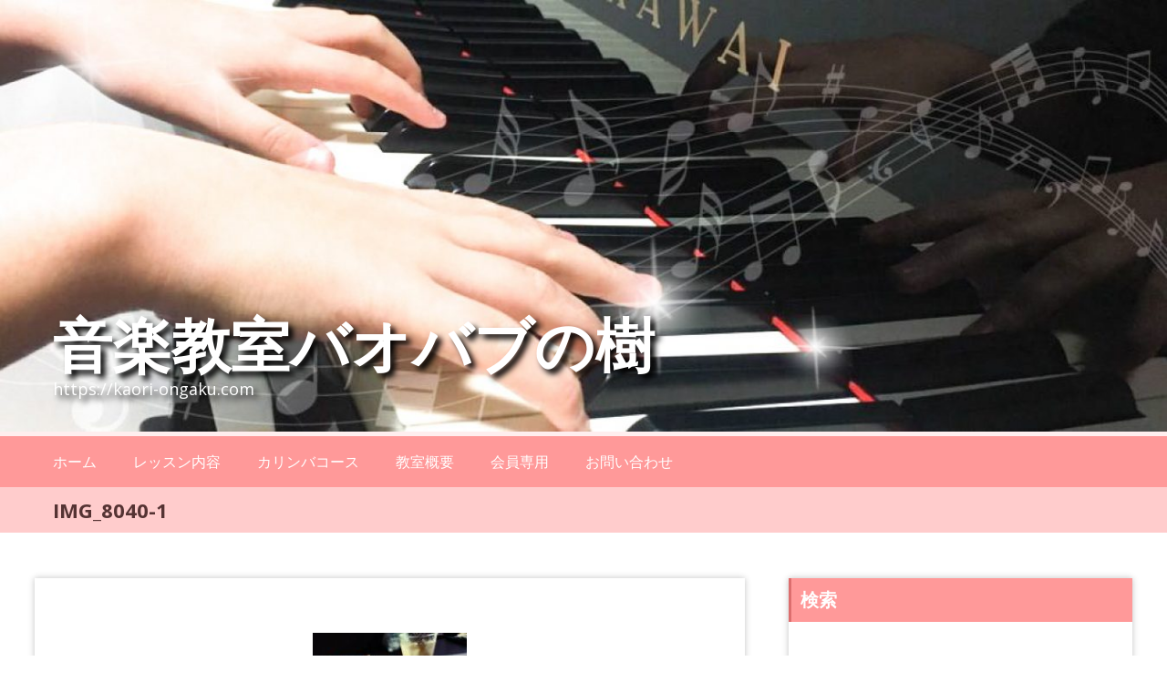

--- FILE ---
content_type: text/html; charset=UTF-8
request_url: https://kaori-ongaku.com/2020/06/27/%E3%82%A2%E3%83%B3%E3%82%B5%E3%83%B3%E3%83%96%E3%83%AB%E3%82%B0%E3%83%AB%E3%83%BC%E3%83%97%E3%81%AE%E7%B7%B4%E7%BF%92%E9%A2%A8%E6%99%AF%E3%81%AE%E5%8B%95%E7%94%BB%E3%82%92up%E3%81%97%E3%81%BE%E3%81%97/img_8040-1/
body_size: 10286
content:
<!DOCTYPE html>
<html lang="ja">
<head>
	<meta charset="UTF-8">
	<meta name="viewport" content="width=device-width, initial-scale=1">
	<link rel="profile" href="https://gmpg.org/xfn/11">

	<title>IMG_8040-1 &#8211; 音楽教室バオバブの樹</title>
<meta name='robots' content='max-image-preview:large' />
<link rel='dns-prefetch' href='//www.googletagmanager.com' />
<link rel='dns-prefetch' href='//fonts.googleapis.com' />
<link rel='dns-prefetch' href='//pagead2.googlesyndication.com' />
<link rel="alternate" type="application/rss+xml" title="音楽教室バオバブの樹 &raquo; フィード" href="https://kaori-ongaku.com/feed/" />
<link rel="alternate" type="application/rss+xml" title="音楽教室バオバブの樹 &raquo; コメントフィード" href="https://kaori-ongaku.com/comments/feed/" />
<script type="text/javascript">
/* <![CDATA[ */
window._wpemojiSettings = {"baseUrl":"https:\/\/s.w.org\/images\/core\/emoji\/15.0.3\/72x72\/","ext":".png","svgUrl":"https:\/\/s.w.org\/images\/core\/emoji\/15.0.3\/svg\/","svgExt":".svg","source":{"concatemoji":"https:\/\/kaori-ongaku.com\/wp-includes\/js\/wp-emoji-release.min.js?ver=6.5.7"}};
/*! This file is auto-generated */
!function(i,n){var o,s,e;function c(e){try{var t={supportTests:e,timestamp:(new Date).valueOf()};sessionStorage.setItem(o,JSON.stringify(t))}catch(e){}}function p(e,t,n){e.clearRect(0,0,e.canvas.width,e.canvas.height),e.fillText(t,0,0);var t=new Uint32Array(e.getImageData(0,0,e.canvas.width,e.canvas.height).data),r=(e.clearRect(0,0,e.canvas.width,e.canvas.height),e.fillText(n,0,0),new Uint32Array(e.getImageData(0,0,e.canvas.width,e.canvas.height).data));return t.every(function(e,t){return e===r[t]})}function u(e,t,n){switch(t){case"flag":return n(e,"\ud83c\udff3\ufe0f\u200d\u26a7\ufe0f","\ud83c\udff3\ufe0f\u200b\u26a7\ufe0f")?!1:!n(e,"\ud83c\uddfa\ud83c\uddf3","\ud83c\uddfa\u200b\ud83c\uddf3")&&!n(e,"\ud83c\udff4\udb40\udc67\udb40\udc62\udb40\udc65\udb40\udc6e\udb40\udc67\udb40\udc7f","\ud83c\udff4\u200b\udb40\udc67\u200b\udb40\udc62\u200b\udb40\udc65\u200b\udb40\udc6e\u200b\udb40\udc67\u200b\udb40\udc7f");case"emoji":return!n(e,"\ud83d\udc26\u200d\u2b1b","\ud83d\udc26\u200b\u2b1b")}return!1}function f(e,t,n){var r="undefined"!=typeof WorkerGlobalScope&&self instanceof WorkerGlobalScope?new OffscreenCanvas(300,150):i.createElement("canvas"),a=r.getContext("2d",{willReadFrequently:!0}),o=(a.textBaseline="top",a.font="600 32px Arial",{});return e.forEach(function(e){o[e]=t(a,e,n)}),o}function t(e){var t=i.createElement("script");t.src=e,t.defer=!0,i.head.appendChild(t)}"undefined"!=typeof Promise&&(o="wpEmojiSettingsSupports",s=["flag","emoji"],n.supports={everything:!0,everythingExceptFlag:!0},e=new Promise(function(e){i.addEventListener("DOMContentLoaded",e,{once:!0})}),new Promise(function(t){var n=function(){try{var e=JSON.parse(sessionStorage.getItem(o));if("object"==typeof e&&"number"==typeof e.timestamp&&(new Date).valueOf()<e.timestamp+604800&&"object"==typeof e.supportTests)return e.supportTests}catch(e){}return null}();if(!n){if("undefined"!=typeof Worker&&"undefined"!=typeof OffscreenCanvas&&"undefined"!=typeof URL&&URL.createObjectURL&&"undefined"!=typeof Blob)try{var e="postMessage("+f.toString()+"("+[JSON.stringify(s),u.toString(),p.toString()].join(",")+"));",r=new Blob([e],{type:"text/javascript"}),a=new Worker(URL.createObjectURL(r),{name:"wpTestEmojiSupports"});return void(a.onmessage=function(e){c(n=e.data),a.terminate(),t(n)})}catch(e){}c(n=f(s,u,p))}t(n)}).then(function(e){for(var t in e)n.supports[t]=e[t],n.supports.everything=n.supports.everything&&n.supports[t],"flag"!==t&&(n.supports.everythingExceptFlag=n.supports.everythingExceptFlag&&n.supports[t]);n.supports.everythingExceptFlag=n.supports.everythingExceptFlag&&!n.supports.flag,n.DOMReady=!1,n.readyCallback=function(){n.DOMReady=!0}}).then(function(){return e}).then(function(){var e;n.supports.everything||(n.readyCallback(),(e=n.source||{}).concatemoji?t(e.concatemoji):e.wpemoji&&e.twemoji&&(t(e.twemoji),t(e.wpemoji)))}))}((window,document),window._wpemojiSettings);
/* ]]> */
</script>
<link rel='stylesheet' id='sbi_styles-css' href='https://kaori-ongaku.com/wp-content/plugins/instagram-feed/css/sbi-styles.min.css?ver=6.10.0' type='text/css' media='all' />
<style id='wp-emoji-styles-inline-css' type='text/css'>

	img.wp-smiley, img.emoji {
		display: inline !important;
		border: none !important;
		box-shadow: none !important;
		height: 1em !important;
		width: 1em !important;
		margin: 0 0.07em !important;
		vertical-align: -0.1em !important;
		background: none !important;
		padding: 0 !important;
	}
</style>
<link rel='stylesheet' id='wp-block-library-css' href='https://kaori-ongaku.com/wp-includes/css/dist/block-library/style.min.css?ver=6.5.7' type='text/css' media='all' />
<style id='classic-theme-styles-inline-css' type='text/css'>
/*! This file is auto-generated */
.wp-block-button__link{color:#fff;background-color:#32373c;border-radius:9999px;box-shadow:none;text-decoration:none;padding:calc(.667em + 2px) calc(1.333em + 2px);font-size:1.125em}.wp-block-file__button{background:#32373c;color:#fff;text-decoration:none}
</style>
<style id='global-styles-inline-css' type='text/css'>
body{--wp--preset--color--black: #000000;--wp--preset--color--cyan-bluish-gray: #abb8c3;--wp--preset--color--white: #ffffff;--wp--preset--color--pale-pink: #f78da7;--wp--preset--color--vivid-red: #cf2e2e;--wp--preset--color--luminous-vivid-orange: #ff6900;--wp--preset--color--luminous-vivid-amber: #fcb900;--wp--preset--color--light-green-cyan: #7bdcb5;--wp--preset--color--vivid-green-cyan: #00d084;--wp--preset--color--pale-cyan-blue: #8ed1fc;--wp--preset--color--vivid-cyan-blue: #0693e3;--wp--preset--color--vivid-purple: #9b51e0;--wp--preset--gradient--vivid-cyan-blue-to-vivid-purple: linear-gradient(135deg,rgba(6,147,227,1) 0%,rgb(155,81,224) 100%);--wp--preset--gradient--light-green-cyan-to-vivid-green-cyan: linear-gradient(135deg,rgb(122,220,180) 0%,rgb(0,208,130) 100%);--wp--preset--gradient--luminous-vivid-amber-to-luminous-vivid-orange: linear-gradient(135deg,rgba(252,185,0,1) 0%,rgba(255,105,0,1) 100%);--wp--preset--gradient--luminous-vivid-orange-to-vivid-red: linear-gradient(135deg,rgba(255,105,0,1) 0%,rgb(207,46,46) 100%);--wp--preset--gradient--very-light-gray-to-cyan-bluish-gray: linear-gradient(135deg,rgb(238,238,238) 0%,rgb(169,184,195) 100%);--wp--preset--gradient--cool-to-warm-spectrum: linear-gradient(135deg,rgb(74,234,220) 0%,rgb(151,120,209) 20%,rgb(207,42,186) 40%,rgb(238,44,130) 60%,rgb(251,105,98) 80%,rgb(254,248,76) 100%);--wp--preset--gradient--blush-light-purple: linear-gradient(135deg,rgb(255,206,236) 0%,rgb(152,150,240) 100%);--wp--preset--gradient--blush-bordeaux: linear-gradient(135deg,rgb(254,205,165) 0%,rgb(254,45,45) 50%,rgb(107,0,62) 100%);--wp--preset--gradient--luminous-dusk: linear-gradient(135deg,rgb(255,203,112) 0%,rgb(199,81,192) 50%,rgb(65,88,208) 100%);--wp--preset--gradient--pale-ocean: linear-gradient(135deg,rgb(255,245,203) 0%,rgb(182,227,212) 50%,rgb(51,167,181) 100%);--wp--preset--gradient--electric-grass: linear-gradient(135deg,rgb(202,248,128) 0%,rgb(113,206,126) 100%);--wp--preset--gradient--midnight: linear-gradient(135deg,rgb(2,3,129) 0%,rgb(40,116,252) 100%);--wp--preset--font-size--small: 13px;--wp--preset--font-size--medium: 20px;--wp--preset--font-size--large: 36px;--wp--preset--font-size--x-large: 42px;--wp--preset--spacing--20: 0.44rem;--wp--preset--spacing--30: 0.67rem;--wp--preset--spacing--40: 1rem;--wp--preset--spacing--50: 1.5rem;--wp--preset--spacing--60: 2.25rem;--wp--preset--spacing--70: 3.38rem;--wp--preset--spacing--80: 5.06rem;--wp--preset--shadow--natural: 6px 6px 9px rgba(0, 0, 0, 0.2);--wp--preset--shadow--deep: 12px 12px 50px rgba(0, 0, 0, 0.4);--wp--preset--shadow--sharp: 6px 6px 0px rgba(0, 0, 0, 0.2);--wp--preset--shadow--outlined: 6px 6px 0px -3px rgba(255, 255, 255, 1), 6px 6px rgba(0, 0, 0, 1);--wp--preset--shadow--crisp: 6px 6px 0px rgba(0, 0, 0, 1);}:where(.is-layout-flex){gap: 0.5em;}:where(.is-layout-grid){gap: 0.5em;}body .is-layout-flex{display: flex;}body .is-layout-flex{flex-wrap: wrap;align-items: center;}body .is-layout-flex > *{margin: 0;}body .is-layout-grid{display: grid;}body .is-layout-grid > *{margin: 0;}:where(.wp-block-columns.is-layout-flex){gap: 2em;}:where(.wp-block-columns.is-layout-grid){gap: 2em;}:where(.wp-block-post-template.is-layout-flex){gap: 1.25em;}:where(.wp-block-post-template.is-layout-grid){gap: 1.25em;}.has-black-color{color: var(--wp--preset--color--black) !important;}.has-cyan-bluish-gray-color{color: var(--wp--preset--color--cyan-bluish-gray) !important;}.has-white-color{color: var(--wp--preset--color--white) !important;}.has-pale-pink-color{color: var(--wp--preset--color--pale-pink) !important;}.has-vivid-red-color{color: var(--wp--preset--color--vivid-red) !important;}.has-luminous-vivid-orange-color{color: var(--wp--preset--color--luminous-vivid-orange) !important;}.has-luminous-vivid-amber-color{color: var(--wp--preset--color--luminous-vivid-amber) !important;}.has-light-green-cyan-color{color: var(--wp--preset--color--light-green-cyan) !important;}.has-vivid-green-cyan-color{color: var(--wp--preset--color--vivid-green-cyan) !important;}.has-pale-cyan-blue-color{color: var(--wp--preset--color--pale-cyan-blue) !important;}.has-vivid-cyan-blue-color{color: var(--wp--preset--color--vivid-cyan-blue) !important;}.has-vivid-purple-color{color: var(--wp--preset--color--vivid-purple) !important;}.has-black-background-color{background-color: var(--wp--preset--color--black) !important;}.has-cyan-bluish-gray-background-color{background-color: var(--wp--preset--color--cyan-bluish-gray) !important;}.has-white-background-color{background-color: var(--wp--preset--color--white) !important;}.has-pale-pink-background-color{background-color: var(--wp--preset--color--pale-pink) !important;}.has-vivid-red-background-color{background-color: var(--wp--preset--color--vivid-red) !important;}.has-luminous-vivid-orange-background-color{background-color: var(--wp--preset--color--luminous-vivid-orange) !important;}.has-luminous-vivid-amber-background-color{background-color: var(--wp--preset--color--luminous-vivid-amber) !important;}.has-light-green-cyan-background-color{background-color: var(--wp--preset--color--light-green-cyan) !important;}.has-vivid-green-cyan-background-color{background-color: var(--wp--preset--color--vivid-green-cyan) !important;}.has-pale-cyan-blue-background-color{background-color: var(--wp--preset--color--pale-cyan-blue) !important;}.has-vivid-cyan-blue-background-color{background-color: var(--wp--preset--color--vivid-cyan-blue) !important;}.has-vivid-purple-background-color{background-color: var(--wp--preset--color--vivid-purple) !important;}.has-black-border-color{border-color: var(--wp--preset--color--black) !important;}.has-cyan-bluish-gray-border-color{border-color: var(--wp--preset--color--cyan-bluish-gray) !important;}.has-white-border-color{border-color: var(--wp--preset--color--white) !important;}.has-pale-pink-border-color{border-color: var(--wp--preset--color--pale-pink) !important;}.has-vivid-red-border-color{border-color: var(--wp--preset--color--vivid-red) !important;}.has-luminous-vivid-orange-border-color{border-color: var(--wp--preset--color--luminous-vivid-orange) !important;}.has-luminous-vivid-amber-border-color{border-color: var(--wp--preset--color--luminous-vivid-amber) !important;}.has-light-green-cyan-border-color{border-color: var(--wp--preset--color--light-green-cyan) !important;}.has-vivid-green-cyan-border-color{border-color: var(--wp--preset--color--vivid-green-cyan) !important;}.has-pale-cyan-blue-border-color{border-color: var(--wp--preset--color--pale-cyan-blue) !important;}.has-vivid-cyan-blue-border-color{border-color: var(--wp--preset--color--vivid-cyan-blue) !important;}.has-vivid-purple-border-color{border-color: var(--wp--preset--color--vivid-purple) !important;}.has-vivid-cyan-blue-to-vivid-purple-gradient-background{background: var(--wp--preset--gradient--vivid-cyan-blue-to-vivid-purple) !important;}.has-light-green-cyan-to-vivid-green-cyan-gradient-background{background: var(--wp--preset--gradient--light-green-cyan-to-vivid-green-cyan) !important;}.has-luminous-vivid-amber-to-luminous-vivid-orange-gradient-background{background: var(--wp--preset--gradient--luminous-vivid-amber-to-luminous-vivid-orange) !important;}.has-luminous-vivid-orange-to-vivid-red-gradient-background{background: var(--wp--preset--gradient--luminous-vivid-orange-to-vivid-red) !important;}.has-very-light-gray-to-cyan-bluish-gray-gradient-background{background: var(--wp--preset--gradient--very-light-gray-to-cyan-bluish-gray) !important;}.has-cool-to-warm-spectrum-gradient-background{background: var(--wp--preset--gradient--cool-to-warm-spectrum) !important;}.has-blush-light-purple-gradient-background{background: var(--wp--preset--gradient--blush-light-purple) !important;}.has-blush-bordeaux-gradient-background{background: var(--wp--preset--gradient--blush-bordeaux) !important;}.has-luminous-dusk-gradient-background{background: var(--wp--preset--gradient--luminous-dusk) !important;}.has-pale-ocean-gradient-background{background: var(--wp--preset--gradient--pale-ocean) !important;}.has-electric-grass-gradient-background{background: var(--wp--preset--gradient--electric-grass) !important;}.has-midnight-gradient-background{background: var(--wp--preset--gradient--midnight) !important;}.has-small-font-size{font-size: var(--wp--preset--font-size--small) !important;}.has-medium-font-size{font-size: var(--wp--preset--font-size--medium) !important;}.has-large-font-size{font-size: var(--wp--preset--font-size--large) !important;}.has-x-large-font-size{font-size: var(--wp--preset--font-size--x-large) !important;}
.wp-block-navigation a:where(:not(.wp-element-button)){color: inherit;}
:where(.wp-block-post-template.is-layout-flex){gap: 1.25em;}:where(.wp-block-post-template.is-layout-grid){gap: 1.25em;}
:where(.wp-block-columns.is-layout-flex){gap: 2em;}:where(.wp-block-columns.is-layout-grid){gap: 2em;}
.wp-block-pullquote{font-size: 1.5em;line-height: 1.6;}
</style>
<link rel='stylesheet' id='lazy-p-lightbox-main-css-css' href='https://kaori-ongaku.com/wp-content/plugins/easy-lightbox-wp/css/litebox.min.css?ver=1.1.3' type='text/css' media='' />
<link rel='stylesheet' id='masonic-style-css' href='https://kaori-ongaku.com/wp-content/themes/masonic/style.css?ver=6.5.7' type='text/css' media='all' />
<link rel='stylesheet' id='masonic-google-fonts-css' href='//fonts.googleapis.com/css?family=Open+Sans%3A400%2C300italic%2C700&#038;display=swap&#038;ver=6.5.7' type='text/css' media='all' />
<link rel='stylesheet' id='masonic-font-awesome-css' href='https://kaori-ongaku.com/wp-content/themes/masonic/font-awesome/css/font-awesome.min.css?ver=6.5.7' type='text/css' media='all' />
<script type="text/javascript" src="https://kaori-ongaku.com/wp-includes/js/jquery/jquery.min.js?ver=3.7.1" id="jquery-core-js"></script>
<script type="text/javascript" src="https://kaori-ongaku.com/wp-includes/js/jquery/jquery-migrate.min.js?ver=3.4.1" id="jquery-migrate-js"></script>
<!--[if lte IE 8]>
<script type="text/javascript" src="https://kaori-ongaku.com/wp-content/themes/masonic/js/html5shiv.js?ver=3.7.3" id="html5shiv-js"></script>
<![endif]-->

<!-- Site Kit によって追加された Google タグ（gtag.js）スニペット -->
<!-- Google アナリティクス スニペット (Site Kit が追加) -->
<script type="text/javascript" src="https://www.googletagmanager.com/gtag/js?id=G-CEXLPYGV78" id="google_gtagjs-js" async></script>
<script type="text/javascript" id="google_gtagjs-js-after">
/* <![CDATA[ */
window.dataLayer = window.dataLayer || [];function gtag(){dataLayer.push(arguments);}
gtag("set","linker",{"domains":["kaori-ongaku.com"]});
gtag("js", new Date());
gtag("set", "developer_id.dZTNiMT", true);
gtag("config", "G-CEXLPYGV78");
/* ]]> */
</script>
<link rel="https://api.w.org/" href="https://kaori-ongaku.com/wp-json/" /><link rel="alternate" type="application/json" href="https://kaori-ongaku.com/wp-json/wp/v2/media/1010" /><link rel="EditURI" type="application/rsd+xml" title="RSD" href="https://kaori-ongaku.com/xmlrpc.php?rsd" />
<meta name="generator" content="WordPress 6.5.7" />
<link rel='shortlink' href='https://kaori-ongaku.com/?p=1010' />
<link rel="alternate" type="application/json+oembed" href="https://kaori-ongaku.com/wp-json/oembed/1.0/embed?url=https%3A%2F%2Fkaori-ongaku.com%2F2020%2F06%2F27%2F%25e3%2582%25a2%25e3%2583%25b3%25e3%2582%25b5%25e3%2583%25b3%25e3%2583%2596%25e3%2583%25ab%25e3%2582%25b0%25e3%2583%25ab%25e3%2583%25bc%25e3%2583%2597%25e3%2581%25ae%25e7%25b7%25b4%25e7%25bf%2592%25e9%25a2%25a8%25e6%2599%25af%25e3%2581%25ae%25e5%258b%2595%25e7%2594%25bb%25e3%2582%2592up%25e3%2581%2597%25e3%2581%25be%25e3%2581%2597%2Fimg_8040-1%2F" />
<link rel="alternate" type="text/xml+oembed" href="https://kaori-ongaku.com/wp-json/oembed/1.0/embed?url=https%3A%2F%2Fkaori-ongaku.com%2F2020%2F06%2F27%2F%25e3%2582%25a2%25e3%2583%25b3%25e3%2582%25b5%25e3%2583%25b3%25e3%2583%2596%25e3%2583%25ab%25e3%2582%25b0%25e3%2583%25ab%25e3%2583%25bc%25e3%2583%2597%25e3%2581%25ae%25e7%25b7%25b4%25e7%25bf%2592%25e9%25a2%25a8%25e6%2599%25af%25e3%2581%25ae%25e5%258b%2595%25e7%2594%25bb%25e3%2582%2592up%25e3%2581%2597%25e3%2581%25be%25e3%2581%2597%2Fimg_8040-1%2F&#038;format=xml" />
	<script type="text/javascript">
		jQuery(document).ready(function() {
			jQuery(".litebox").liteBox();
			jQuery("div[id^=gallery] a").liteBox();

			jQuery('div.gallery a').attr('data-litebox-group', 'galone');
		});
	</script>
	<meta name="generator" content="Site Kit by Google 1.171.0" />   <style type="text/css">
	     blockquote { border-left: 2px solid #dd6e6e; }
           .post-header .entry-author, .post-header .entry-standard, .post-header .entry-date, .post-header .entry-tag { color: #dd6e6e; }
           .entry-author, .entry-standard, .entry-date { color: #dd6e6e; }
           a:hover { color: #dd6e6e; }
           .widget_recent_entries li:before, .widget_recent_comments li:before { color: #dd6e6e; }
           .underline { background: none repeat scroll 0 0 #dd6e6e; }
           .widget-title { border-left: 3px solid #dd6e6e; }
           .sticky { border: 1px solid #dd6e6e; }
           .footer-background { border-top: 5px solid #dd6e6e; }
           .site-title a:hover { color: #dd6e6e; }
           button, input[type="button"], input[type="reset"], input[type="submit"] { background: none repeat scroll 0 0 #dd6e6e; }
           .breadcrums span { color: #dd6e6e; }
           .button:hover { color: #dd6e6e; }
           .catagory-type a:hover { color: #dd6e6e; }
           .copyright a span { color: #dd6e6e; }
           button:hover, input[type="button"]:hover, input[type="reset"]:hover, input[type="submit"]:hover { color: #dd6e6e; }
           .widget_rss li a:hover { color: #dd6e6e; }
           @media screen and (max-width: 768px) { nav li:hover ul li a:hover, nav li a:hover { background: #dd6e6e; } }
           .entry-date a .entry-date:hover { color: #dd6e6e; }
           .wp-pagenavi a, .wp-pagenavi span { border: 1px solid #dd6e6e; }
           
           a { color: #dd3333; }
           .button { color: #dd3333; }
           .catagory-type a { color: #dd3333; }
           .widget_rss li a { color: #dd3333; }
           .entry-date a .entry-date { color: #dd3333; }
           </style>
   
<!-- Site Kit が追加した Google AdSense メタタグ -->
<meta name="google-adsense-platform-account" content="ca-host-pub-2644536267352236">
<meta name="google-adsense-platform-domain" content="sitekit.withgoogle.com">
<!-- Site Kit が追加した End Google AdSense メタタグ -->

<!-- Google AdSense スニペット (Site Kit が追加) -->
<script type="text/javascript" async="async" src="https://pagead2.googlesyndication.com/pagead/js/adsbygoogle.js?client=ca-pub-6600867685626823&amp;host=ca-host-pub-2644536267352236" crossorigin="anonymous"></script>

<!-- (ここまで) Google AdSense スニペット (Site Kit が追加) -->
<link rel="icon" href="https://kaori-ongaku.com/wp-content/uploads/2022/03/cropped-baobabu_school_logo-32x32.png" sizes="32x32" />
<link rel="icon" href="https://kaori-ongaku.com/wp-content/uploads/2022/03/cropped-baobabu_school_logo-192x192.png" sizes="192x192" />
<link rel="apple-touch-icon" href="https://kaori-ongaku.com/wp-content/uploads/2022/03/cropped-baobabu_school_logo-180x180.png" />
<meta name="msapplication-TileImage" content="https://kaori-ongaku.com/wp-content/uploads/2022/03/cropped-baobabu_school_logo-270x270.png" />
		<style type="text/css" id="wp-custom-css">
			.widget_meta {
	display: none;
}
.widget-title {
	background-color: #f99;
}
.navigation {
	background-color: #f99;
}
.site-header {
	background-color: #fee;
}
#masonic .current_page_item a, #masonic .current-menu-item a {
	background-color: #400;
}
nav li a:hover, nav li:hover ul a:hover {
	background-color: #700;
}
.blog-header {
	background-color: #fcc;
}
.blog-site-title h1 {
	color: #533;
}
.footer-background {
	background-color: #f99;
}
header .angled-background {
	display: none;
	/*background-color: #522;*/
}
footer .angled-background {
	display: none;
	/*background-color: #522;*/
}
.copyright .copyright-header {
	font-size: 30px;
	padding: 10px 0;
}
.copyright .copyright-year {
	color: #9c9c9c;
	margin: 0;
}
.copyright-header {
	display: none;
}
.copyright-year {
	text-align :right;
}
.url, .fa {
	display: none;
}
.underline {
	display: none;
}
.entry-content {
	margin-top: 20px;
}
.entry-content hr {
	display: none;
}
.post-31 {
	background-color:#fff
}
.site-title {
	filter: drop-shadow(5px 5px 3px rgba(0,0,0,1));
	font-weight: bold;
}
.site-description {
	filter: drop-shadow(5px 5px 3px rgba(0,0,0,1));
}
.copyright {
	color: #fff;
	filter: drop-shadow(5px 5px 3px rgba(0,0,0,1));
}
.copyright-year {
	display: none;
}
.contact_title {
	width: 25%;
	height: 30px;
}
.contact_item {
	height: 50px;
}
.contact_item input {
	height: 20px;
}
@media screen and (max-width:768px) {
.nav-menu .sub-menu, .nav-menu .children {
	background: #555;
	padding: 0;
	position: static;
	border-top: 1px #eee solid;
}
ul.nav-menu ul a, .nav-menu ul ul a { 			width: auto;
}
ul.sub-menu > li {
	margin: 0px;
}
}
#login_submit {
	margin-bottom: 20px;
}
#new_member {
	width: 250px;
	background-color: #fff;
	border: 0;
}
h2 {
	border-left: 5px solid #600;
	padding: 10px;
	background-color: #fee;
	border-bottom: 1px solid #f99;
	color: #600;
	margin-top: 20px;
	margin-bottom: 30px;
	font-weight: bold;
	border-radius:10px;
}
h3 {
	font-weight: bold;
	margin-bottom: 20px;
	color: #400;
	border-radius:10px;
}
h4 {
	border-radius:10px;
}
.company_area > table td {
	border: 3px solid #fff;
}
.td_doc1 {
	width: 110px;
	background-color: #fdd;
	padding: 5px;
	text-align: center;
	
}
.voice {
	border: 1px solid #eee;
	margin-bottom: 30px;
	background-color: #ffffe6;
	padding: 10px;
	box-shadow: 3px 3px 3px #ccc;
}
.voice_hogosha {
	text-align: right;
	margin: 0;
}
.correction {
	float: left;
	border: 1px solid #400;
	padding: 30px;
	box-shadow: 3px 3px 3px #aaa;
}
.correction a {
	float: left;
	margin: 13px;
}
input.input_button {
	background-color: #400;
	border-radius: 10px;
	width: 200px;
	height: 50px;
	color: #fff;
}
.catagory-type a {
	background-color: #f99;
	color: #333;
	padding: 10px 20px;
	font-weight: bold;
}
.baobabu-table {
	border: none;
}
.baobabu-table tr td {
	padding: 20px 10px;
}
.baobabu_title {
	width: 150px;
}
/* 各ページタイトルバーの高さ */
.blog-header {
	padding: 10px 0;
	line-height: 30px;
}
/* これ以上上はさらわないで */
.lesson_box {
	border-radius: 10px;
	padding: 5px;
	background-color: #fee;
}

#movie50p {
	width: 50%;
}

/* 暫定：お問い合わせ画面 */
#ul_input {
	list-style: none;
}
#ul_input li select {
	border: 1px solid #e4e5e8;
	height: 55px;
}
.li_contact_title {
	background-color: #eef;
	padding: 5px;
	font-size: 1.4em;
	font-weight: bold;
}
.li_contact_item {
	margin: 10px 0 50px 0;
}		</style>
		</head>

<body class="attachment attachment-template-default single single-attachment postid-1010 attachmentid-1010 attachment-jpeg">


<div id="page" class="hfeed site">
	<a class="skip-link screen-reader-text" href="#container">コンテンツへスキップ</a>

	<header id="masthead" class="site-header clear">

		<div class="header-image">
			<div id="wp-custom-header" class="wp-custom-header"><figure><img src="https://kaori-ongaku.com/wp-content/uploads/2020/07/cropped-image5-1-1024x379_edited2.jpg" width="1350" height="500" alt="音楽教室バオバブの樹"><div class="angled-background"></div></figure></div>		</div> <!-- .header-image -->

		<div class="site-branding clear">
			<div class="wrapper site-header-text clear">

				<div class="logo-img-holder ">

									</div>

				<div class="main-header">
											<h3 class="site-title">
							<a href="https://kaori-ongaku.com/" rel="home">音楽教室バオバブの樹</a>
						</h3>
																<p class="site-description">https://kaori-ongaku.com</p>
									</div>
			</div>
		</div><!-- .site-branding -->

		<nav class="navigation clear" id="site-navigation">
			<input type="checkbox" id="masonic-toggle" name="masonic-toggle" />
			<label for="masonic-toggle" id="masonic-toggle-label" class="fa fa-navicon fa-2x"></label>
			<div class="wrapper clear" id="masonic">
				<ul id="menu-%e3%83%a1%e3%83%8b%e3%83%a5%e3%83%bc" class="menu nav-menu wrapper clear"><li id="menu-item-243" class="menu-item menu-item-type-custom menu-item-object-custom menu-item-home menu-item-243"><a href="https://kaori-ongaku.com">ホーム</a></li>
<li id="menu-item-585" class="menu-item menu-item-type-custom menu-item-object-custom menu-item-has-children menu-item-585"><a href="/correction/">レッスン内容</a>
<ul class="sub-menu">
	<li id="menu-item-427" class="menu-item menu-item-type-post_type menu-item-object-page menu-item-427"><a href="https://kaori-ongaku.com/correction/">オンライン・動画添削レッスン</a></li>
	<li id="menu-item-190" class="menu-item menu-item-type-post_type menu-item-object-page menu-item-190"><a href="https://kaori-ongaku.com/lesson/">こどものためのレッスン</a></li>
	<li id="menu-item-215" class="menu-item menu-item-type-post_type menu-item-object-page menu-item-215"><a href="https://kaori-ongaku.com/brain-training/">大人のためのおんがく生活</a></li>
	<li id="menu-item-191" class="menu-item menu-item-type-post_type menu-item-object-page menu-item-191"><a href="https://kaori-ongaku.com/cost/">授業料について</a></li>
	<li id="menu-item-636" class="menu-item menu-item-type-post_type menu-item-object-page menu-item-636"><a href="https://kaori-ongaku.com/%e4%bd%93%e9%a8%93%e3%83%ac%e3%83%83%e3%82%b9%e3%83%b3/">体験レッスン</a></li>
</ul>
</li>
<li id="menu-item-1719" class="menu-item menu-item-type-post_type menu-item-object-page menu-item-1719"><a href="https://kaori-ongaku.com/kalimba/">カリンバコース</a></li>
<li id="menu-item-590" class="menu-item menu-item-type-custom menu-item-object-custom menu-item-has-children menu-item-590"><a href="/cassroom-verview/">教室概要</a>
<ul class="sub-menu">
	<li id="menu-item-218" class="menu-item menu-item-type-post_type menu-item-object-page menu-item-218"><a href="https://kaori-ongaku.com/cassroom-verview/">教室概要/講師プロフィール</a></li>
	<li id="menu-item-493" class="menu-item menu-item-type-post_type menu-item-object-page menu-item-493"><a href="https://kaori-ongaku.com/access/">アクセス</a></li>
	<li id="menu-item-241" class="menu-item menu-item-type-post_type menu-item-object-page menu-item-241"><a href="https://kaori-ongaku.com/classroom-terms/">レッスン規約</a></li>
	<li id="menu-item-746" class="menu-item menu-item-type-post_type menu-item-object-page menu-item-privacy-policy menu-item-746"><a rel="privacy-policy" href="https://kaori-ongaku.com/privacy-policy/">プライバシーポリシー</a></li>
</ul>
</li>
<li id="menu-item-1022" class="menu-item menu-item-type-post_type menu-item-object-page menu-item-1022"><a href="https://kaori-ongaku.com/members/">会員専用</a></li>
<li id="menu-item-1916" class="menu-item menu-item-type-post_type menu-item-object-page menu-item-1916"><a href="https://kaori-ongaku.com/contact/">お問い合わせ</a></li>
</ul>							</div>
					</nav><!-- #site-navigation -->

		<div class="inner-wrap masonic-search-toggle">
			
<form role="search" method="get" class="searchform clear" action="https://kaori-ongaku.com/">
   <div class="masonic-search">
      <label class="screen-reader-text">検索:</label>
      <input type="text" value="" name="s" placeholder="入力して、Enter キーを押下..." />
   </div>
</form>		</div>

					<div class="blog-header clear">
				<article class="wrapper">
					<div class="blog-site-title">
																					<h1>IMG_8040-1</h1>
																		</div>

					
				</article>
			</div>
			</header><!-- #masthead -->

<div class="site-content clear">
   <div id="container" class="wrapper clear">
      <div class="primary">

         
            
<article id="post-1010" class="blog-post post-1010 attachment type-attachment status-inherit hentry">
   <div class="post-header clear">
      
      <div class="entry-info">
         <div class="entry-date fa fa-clock-o"><a href="https://kaori-ongaku.com/2020/06/27/%e3%82%a2%e3%83%b3%e3%82%b5%e3%83%b3%e3%83%96%e3%83%ab%e3%82%b0%e3%83%ab%e3%83%bc%e3%83%97%e3%81%ae%e7%b7%b4%e7%bf%92%e9%a2%a8%e6%99%af%e3%81%ae%e5%8b%95%e7%94%bb%e3%82%92up%e3%81%97%e3%81%be%e3%81%97/img_8040-1/" title="11:06 PM" rel="bookmark"><time class="entry-date published" datetime="2020-06-27T23:06:19+09:00">2020年6月27日</time></a></div><div class="entry-author vcard author fa fa-user"><a class="url fn n" href="https://kaori-ongaku.com/author/baobabu_tree/">tominagakaori</a></div>      </div><!-- .entry-info -->
   </div><!-- .entry-header -->

   <div class="entry-content">
      <div class="underline"></div>
      <hr>
      <p class="attachment"><a href='https://kaori-ongaku.com/wp-content/uploads/2020/06/IMG_8040-1.jpg'><img decoding="async" width="169" height="300" src="https://kaori-ongaku.com/wp-content/uploads/2020/06/IMG_8040-1-169x300.jpg" class="attachment-medium size-medium" alt="" srcset="https://kaori-ongaku.com/wp-content/uploads/2020/06/IMG_8040-1-169x300.jpg 169w, https://kaori-ongaku.com/wp-content/uploads/2020/06/IMG_8040-1-576x1024.jpg 576w, https://kaori-ongaku.com/wp-content/uploads/2020/06/IMG_8040-1-768x1365.jpg 768w, https://kaori-ongaku.com/wp-content/uploads/2020/06/IMG_8040-1-864x1536.jpg 864w, https://kaori-ongaku.com/wp-content/uploads/2020/06/IMG_8040-1.jpg 960w" sizes="(max-width: 169px) 100vw, 169px" /></a></p>
<div class="extra-hatom-entry-title"><span class="entry-title">IMG_8040-1</span></div>         </div><!-- .entry-content -->
</article><!-- #post-## -->


                  <div class="post-navigation clear">
         <div class="underline"></div>
         <hr>
         <h3 class="screen-reader-text">投稿ナビゲーション</h3>
         <div class="nav-previous"><a href="https://kaori-ongaku.com/2020/06/27/%e3%82%a2%e3%83%b3%e3%82%b5%e3%83%b3%e3%83%96%e3%83%ab%e3%82%b0%e3%83%ab%e3%83%bc%e3%83%97%e3%81%ae%e7%b7%b4%e7%bf%92%e9%a2%a8%e6%99%af%e3%81%ae%e5%8b%95%e7%94%bb%e3%82%92up%e3%81%97%e3%81%be%e3%81%97/" rel="prev"><span><i class="fa fa-arrow-circle-o-left"></i></span>アンサンブルグループの練習風景の動画をUPしました。</a></div>      </div><!-- .navigation -->
      <div class="underline"></div>
      <hr>
      
            
               </div>
      
<div class="secondary">
   <aside id="search-2" class="blog-post widget widget_search"><div class="widget-title"><h3>検索</h3></div>
<form role="search" method="get" class="searchform clear" action="https://kaori-ongaku.com/">
   <div class="masonic-search">
      <label class="screen-reader-text">検索:</label>
      <input type="text" value="" name="s" placeholder="入力して、Enter キーを押下..." />
   </div>
</form></aside><aside id="block-11" class="blog-post widget widget_block"><div class="widget-title"><h3>新着情報</h3></div><div class="wp-widget-group__inner-blocks"><ul class="wp-block-latest-posts__list has-dates wp-block-latest-posts"><li><a class="wp-block-latest-posts__post-title" href="https://kaori-ongaku.com/2025/12/19/%e4%bc%9a%e5%93%a1%e5%b0%82%e7%94%a8%e3%83%9a%e3%83%bc%e3%82%b8%e3%82%92%e6%9b%b4%e6%96%b0%e3%81%97%e3%81%a6%e3%81%84%e3%81%be%e3%81%99%e3%80%82-9/">会員専用ページを更新しています。</a><time datetime="2025-12-19T20:35:26+09:00" class="wp-block-latest-posts__post-date">2025年12月19日</time></li>
<li><a class="wp-block-latest-posts__post-title" href="https://kaori-ongaku.com/2025/09/24/%e4%bc%9a%e5%93%a1%e5%b0%82%e7%94%a8%e3%83%9a%e3%83%bc%e3%82%b8%e3%82%92%e6%9b%b4%e6%96%b0%e3%81%97%e3%81%a6%e3%81%84%e3%81%be%e3%81%99%e3%80%82-8/">会員専用ページを更新しています。</a><time datetime="2025-09-24T17:19:42+09:00" class="wp-block-latest-posts__post-date">2025年9月24日</time></li>
<li><a class="wp-block-latest-posts__post-title" href="https://kaori-ongaku.com/2025/06/27/%e4%bc%9a%e5%93%a1%e5%b0%82%e7%94%a8%e3%83%9a%e3%83%bc%e3%82%b8%e3%82%92%e6%9b%b4%e6%96%b0%e3%81%97%e3%81%a6%e3%81%84%e3%81%be%e3%81%99%e3%80%82-7/">会員専用ページを更新しています。</a><time datetime="2025-06-27T15:16:09+09:00" class="wp-block-latest-posts__post-date">2025年6月27日</time></li>
<li><a class="wp-block-latest-posts__post-title" href="https://kaori-ongaku.com/2025/03/19/%e4%bc%9a%e5%93%a1%e5%b0%82%e7%94%a8%e3%83%9a%e3%83%bc%e3%82%b8%e3%82%92%e6%9b%b4%e6%96%b0%e3%81%97%e3%81%a6%e3%81%84%e3%81%be%e3%81%99%e3%80%82-6/">会員専用ページを更新しています。</a><time datetime="2025-03-19T22:03:45+09:00" class="wp-block-latest-posts__post-date">2025年3月19日</time></li>
<li><a class="wp-block-latest-posts__post-title" href="https://kaori-ongaku.com/2024/12/13/%e4%bc%9a%e5%93%a1%e5%b0%82%e7%94%a8%e3%83%9a%e3%83%bc%e3%82%b8%e3%82%92%e6%9b%b4%e6%96%b0%e3%81%97%e3%81%a6%e3%81%84%e3%81%be%e3%81%99%e3%80%82-5/">会員専用ページを更新しています。</a><time datetime="2024-12-13T12:31:07+09:00" class="wp-block-latest-posts__post-date">2024年12月13日</time></li>
<li><a class="wp-block-latest-posts__post-title" href="https://kaori-ongaku.com/2024/11/22/%e3%82%ab%e3%83%aa%e3%83%b3%e3%83%90%e3%82%b3%e3%83%b3%e3%82%b5%e3%83%bc%e3%83%88%e3%81%ae%e3%81%8a%e7%9f%a5%e3%82%89%e3%81%9b/">カリンバコンサートのお知らせ</a><time datetime="2024-11-22T11:16:39+09:00" class="wp-block-latest-posts__post-date">2024年11月22日</time></li>
<li><a class="wp-block-latest-posts__post-title" href="https://kaori-ongaku.com/2024/09/24/%e4%bc%9a%e5%93%a1%e5%b0%82%e7%94%a8%e3%83%9a%e3%83%bc%e3%82%b8%e3%82%92%e6%9b%b4%e6%96%b0%e3%81%97%e3%81%a6%e3%81%84%e3%81%be%e3%81%99-5/">会員専用ページを更新しています</a><time datetime="2024-09-24T13:08:10+09:00" class="wp-block-latest-posts__post-date">2024年9月24日</time></li>
</ul></div></aside><aside id="block-14" class="blog-post widget widget_block"><div class="widget-title"><h3>カテゴリ</h3></div><div class="wp-widget-group__inner-blocks"><ul class="wp-block-categories-list wp-block-categories">	<li class="cat-item cat-item-4"><a href="https://kaori-ongaku.com/category/movie/">オンライン・動画添削レッスン</a> (2)
</li>
	<li class="cat-item cat-item-3"><a href="https://kaori-ongaku.com/category/whatsnew/">お知らせ</a> (62)
</li>
	<li class="cat-item cat-item-7"><a href="https://kaori-ongaku.com/category/lesson/">こどものためのレッスン</a> (36)
</li>
	<li class="cat-item cat-item-1"><a href="https://kaori-ongaku.com/category/kalimba/">京都カリンバ教室</a> (28)
</li>
</ul></div></aside><aside id="block-5" class="blog-post widget widget_block widget_media_image">
<figure class="wp-block-image"><a href="./kalimba/"><img decoding="async" src="https://kaori-ongaku.com/wp-content/uploads/2022/04/S__27934747-1024x342.jpg" alt=""/></a></figure>
</aside><aside id="archives-2" class="blog-post widget widget_archive"><div class="widget-title"><h3>過去の投稿</h3></div>
			<ul>
					<li><a href='https://kaori-ongaku.com/2025/12/'>2025年12月</a></li>
	<li><a href='https://kaori-ongaku.com/2025/09/'>2025年9月</a></li>
	<li><a href='https://kaori-ongaku.com/2025/06/'>2025年6月</a></li>
	<li><a href='https://kaori-ongaku.com/2025/03/'>2025年3月</a></li>
	<li><a href='https://kaori-ongaku.com/2024/12/'>2024年12月</a></li>
	<li><a href='https://kaori-ongaku.com/2024/11/'>2024年11月</a></li>
	<li><a href='https://kaori-ongaku.com/2024/09/'>2024年9月</a></li>
	<li><a href='https://kaori-ongaku.com/2024/08/'>2024年8月</a></li>
	<li><a href='https://kaori-ongaku.com/2024/07/'>2024年7月</a></li>
	<li><a href='https://kaori-ongaku.com/2024/06/'>2024年6月</a></li>
	<li><a href='https://kaori-ongaku.com/2024/05/'>2024年5月</a></li>
	<li><a href='https://kaori-ongaku.com/2024/03/'>2024年3月</a></li>
	<li><a href='https://kaori-ongaku.com/2024/02/'>2024年2月</a></li>
	<li><a href='https://kaori-ongaku.com/2023/12/'>2023年12月</a></li>
	<li><a href='https://kaori-ongaku.com/2023/10/'>2023年10月</a></li>
	<li><a href='https://kaori-ongaku.com/2023/07/'>2023年7月</a></li>
	<li><a href='https://kaori-ongaku.com/2023/03/'>2023年3月</a></li>
	<li><a href='https://kaori-ongaku.com/2023/02/'>2023年2月</a></li>
	<li><a href='https://kaori-ongaku.com/2023/01/'>2023年1月</a></li>
	<li><a href='https://kaori-ongaku.com/2022/12/'>2022年12月</a></li>
	<li><a href='https://kaori-ongaku.com/2022/11/'>2022年11月</a></li>
	<li><a href='https://kaori-ongaku.com/2022/10/'>2022年10月</a></li>
	<li><a href='https://kaori-ongaku.com/2022/09/'>2022年9月</a></li>
	<li><a href='https://kaori-ongaku.com/2022/08/'>2022年8月</a></li>
	<li><a href='https://kaori-ongaku.com/2022/07/'>2022年7月</a></li>
	<li><a href='https://kaori-ongaku.com/2022/06/'>2022年6月</a></li>
	<li><a href='https://kaori-ongaku.com/2022/05/'>2022年5月</a></li>
	<li><a href='https://kaori-ongaku.com/2022/04/'>2022年4月</a></li>
	<li><a href='https://kaori-ongaku.com/2022/03/'>2022年3月</a></li>
	<li><a href='https://kaori-ongaku.com/2022/02/'>2022年2月</a></li>
	<li><a href='https://kaori-ongaku.com/2022/01/'>2022年1月</a></li>
	<li><a href='https://kaori-ongaku.com/2021/12/'>2021年12月</a></li>
	<li><a href='https://kaori-ongaku.com/2021/10/'>2021年10月</a></li>
	<li><a href='https://kaori-ongaku.com/2021/09/'>2021年9月</a></li>
	<li><a href='https://kaori-ongaku.com/2021/08/'>2021年8月</a></li>
	<li><a href='https://kaori-ongaku.com/2021/07/'>2021年7月</a></li>
	<li><a href='https://kaori-ongaku.com/2021/06/'>2021年6月</a></li>
	<li><a href='https://kaori-ongaku.com/2021/03/'>2021年3月</a></li>
	<li><a href='https://kaori-ongaku.com/2021/02/'>2021年2月</a></li>
	<li><a href='https://kaori-ongaku.com/2021/01/'>2021年1月</a></li>
	<li><a href='https://kaori-ongaku.com/2020/12/'>2020年12月</a></li>
	<li><a href='https://kaori-ongaku.com/2020/11/'>2020年11月</a></li>
	<li><a href='https://kaori-ongaku.com/2020/10/'>2020年10月</a></li>
	<li><a href='https://kaori-ongaku.com/2020/09/'>2020年9月</a></li>
	<li><a href='https://kaori-ongaku.com/2020/08/'>2020年8月</a></li>
	<li><a href='https://kaori-ongaku.com/2020/07/'>2020年7月</a></li>
	<li><a href='https://kaori-ongaku.com/2020/06/'>2020年6月</a></li>
	<li><a href='https://kaori-ongaku.com/2020/05/'>2020年5月</a></li>
			</ul>

			</aside></div>   </div><!-- #container -->
</div><!-- .site-content clear -->


</div><!-- #page -->
<footer class="footer-background">
   <div class="footer-content wrapper clear">
      <div class="clear">
                     <div class="tg-one-third">
               <aside id="nav_menu-3" class="widget widget_nav_menu"><div class="widget-title"><h3>レッスン内容</h3></div><div class="menu-%e3%83%a1%e3%83%8b%e3%83%a5%e3%83%bc-container"><ul id="menu-%e3%83%a1%e3%83%8b%e3%83%a5%e3%83%bc-1" class="menu"><li class="menu-item menu-item-type-custom menu-item-object-custom menu-item-home menu-item-243"><a href="https://kaori-ongaku.com">ホーム</a></li>
<li class="menu-item menu-item-type-custom menu-item-object-custom menu-item-has-children menu-item-585"><a href="/correction/">レッスン内容</a>
<ul class="sub-menu">
	<li class="menu-item menu-item-type-post_type menu-item-object-page menu-item-427"><a href="https://kaori-ongaku.com/correction/">オンライン・動画添削レッスン</a></li>
	<li class="menu-item menu-item-type-post_type menu-item-object-page menu-item-190"><a href="https://kaori-ongaku.com/lesson/">こどものためのレッスン</a></li>
	<li class="menu-item menu-item-type-post_type menu-item-object-page menu-item-215"><a href="https://kaori-ongaku.com/brain-training/">大人のためのおんがく生活</a></li>
	<li class="menu-item menu-item-type-post_type menu-item-object-page menu-item-191"><a href="https://kaori-ongaku.com/cost/">授業料について</a></li>
	<li class="menu-item menu-item-type-post_type menu-item-object-page menu-item-636"><a href="https://kaori-ongaku.com/%e4%bd%93%e9%a8%93%e3%83%ac%e3%83%83%e3%82%b9%e3%83%b3/">体験レッスン</a></li>
</ul>
</li>
<li class="menu-item menu-item-type-post_type menu-item-object-page menu-item-1719"><a href="https://kaori-ongaku.com/kalimba/">カリンバコース</a></li>
<li class="menu-item menu-item-type-custom menu-item-object-custom menu-item-has-children menu-item-590"><a href="/cassroom-verview/">教室概要</a>
<ul class="sub-menu">
	<li class="menu-item menu-item-type-post_type menu-item-object-page menu-item-218"><a href="https://kaori-ongaku.com/cassroom-verview/">教室概要/講師プロフィール</a></li>
	<li class="menu-item menu-item-type-post_type menu-item-object-page menu-item-493"><a href="https://kaori-ongaku.com/access/">アクセス</a></li>
	<li class="menu-item menu-item-type-post_type menu-item-object-page menu-item-241"><a href="https://kaori-ongaku.com/classroom-terms/">レッスン規約</a></li>
	<li class="menu-item menu-item-type-post_type menu-item-object-page menu-item-privacy-policy menu-item-746"><a rel="privacy-policy" href="https://kaori-ongaku.com/privacy-policy/">プライバシーポリシー</a></li>
</ul>
</li>
<li class="menu-item menu-item-type-post_type menu-item-object-page menu-item-1022"><a href="https://kaori-ongaku.com/members/">会員専用</a></li>
<li class="menu-item menu-item-type-post_type menu-item-object-page menu-item-1916"><a href="https://kaori-ongaku.com/contact/">お問い合わせ</a></li>
</ul></div></aside><aside id="categories-2" class="widget widget_categories"><div class="widget-title"><h3>カテゴリー</h3></div>
			<ul>
					<li class="cat-item cat-item-4"><a href="https://kaori-ongaku.com/category/movie/">オンライン・動画添削レッスン</a>
</li>
	<li class="cat-item cat-item-3"><a href="https://kaori-ongaku.com/category/whatsnew/">お知らせ</a>
</li>
	<li class="cat-item cat-item-7"><a href="https://kaori-ongaku.com/category/lesson/">こどものためのレッスン</a>
</li>
	<li class="cat-item cat-item-1"><a href="https://kaori-ongaku.com/category/kalimba/">京都カリンバ教室</a>
</li>
			</ul>

			</aside><aside id="meta-2" class="widget widget_meta"><div class="widget-title"><h3>メタ情報</h3></div>
		<ul>
						<li><a href="https://kaori-ongaku.com/login_681568psk">ログイン</a></li>
			<li><a href="https://kaori-ongaku.com/feed/">投稿フィード</a></li>
			<li><a href="https://kaori-ongaku.com/comments/feed/">コメントフィード</a></li>

			<li><a href="https://ja.wordpress.org/">WordPress.org</a></li>
		</ul>

		</aside>            </div>
                              <div class="tg-one-third">
               <aside id="block-17" class="widget widget_block widget_recent_entries"><ul class="wp-block-latest-posts__list has-dates wp-block-latest-posts"><li><a class="wp-block-latest-posts__post-title" href="https://kaori-ongaku.com/2025/12/19/%e4%bc%9a%e5%93%a1%e5%b0%82%e7%94%a8%e3%83%9a%e3%83%bc%e3%82%b8%e3%82%92%e6%9b%b4%e6%96%b0%e3%81%97%e3%81%a6%e3%81%84%e3%81%be%e3%81%99%e3%80%82-9/">会員専用ページを更新しています。</a><time datetime="2025-12-19T20:35:26+09:00" class="wp-block-latest-posts__post-date">2025年12月19日</time><div class="wp-block-latest-posts__post-excerpt">2025年12月14日　「音楽教室バオバブの樹ピア</div></li>
<li><a class="wp-block-latest-posts__post-title" href="https://kaori-ongaku.com/2025/09/24/%e4%bc%9a%e5%93%a1%e5%b0%82%e7%94%a8%e3%83%9a%e3%83%bc%e3%82%b8%e3%82%92%e6%9b%b4%e6%96%b0%e3%81%97%e3%81%a6%e3%81%84%e3%81%be%e3%81%99%e3%80%82-8/">会員専用ページを更新しています。</a><time datetime="2025-09-24T17:19:42+09:00" class="wp-block-latest-posts__post-date">2025年9月24日</time><div class="wp-block-latest-posts__post-excerpt">レッスンカレンダーを更新しています。レッスン生の皆</div></li>
<li><a class="wp-block-latest-posts__post-title" href="https://kaori-ongaku.com/2025/06/27/%e4%bc%9a%e5%93%a1%e5%b0%82%e7%94%a8%e3%83%9a%e3%83%bc%e3%82%b8%e3%82%92%e6%9b%b4%e6%96%b0%e3%81%97%e3%81%a6%e3%81%84%e3%81%be%e3%81%99%e3%80%82-7/">会員専用ページを更新しています。</a><time datetime="2025-06-27T15:16:09+09:00" class="wp-block-latest-posts__post-date">2025年6月27日</time><div class="wp-block-latest-posts__post-excerpt">2025年7月～9月のレッスンカレンダーを更新して</div></li>
<li><a class="wp-block-latest-posts__post-title" href="https://kaori-ongaku.com/2025/03/19/%e4%bc%9a%e5%93%a1%e5%b0%82%e7%94%a8%e3%83%9a%e3%83%bc%e3%82%b8%e3%82%92%e6%9b%b4%e6%96%b0%e3%81%97%e3%81%a6%e3%81%84%e3%81%be%e3%81%99%e3%80%82-6/">会員専用ページを更新しています。</a><time datetime="2025-03-19T22:03:45+09:00" class="wp-block-latest-posts__post-date">2025年3月19日</time><div class="wp-block-latest-posts__post-excerpt">2025年4月～6月のレッスンカレンダーを更新して</div></li>
</ul></aside>            </div>
                        </div>
      <div class="copyright clear">
         <div class="copyright-header">音楽教室バオバブの樹</div>
         <div class="copyright-year">&copy;2026</div>
         ©2022 音楽教室バオバブの樹      </div>
   </div>
   <div class="angled-background"></div>
</footer>

<!-- Instagram Feed JS -->
<script type="text/javascript">
var sbiajaxurl = "https://kaori-ongaku.com/wp-admin/admin-ajax.php";
</script>
<script type="text/javascript" src="https://kaori-ongaku.com/wp-content/plugins/easy-lightbox-wp/js/images-loaded.min.js?ver=1.1.3" id="lazy-p-lightbox-image-l-js-js"></script>
<script type="text/javascript" src="https://kaori-ongaku.com/wp-content/plugins/easy-lightbox-wp/js/litebox.min.js?ver=1.1.3" id="lazy-p-lightbox-main-js-js"></script>
<script type="text/javascript" src="https://kaori-ongaku.com/wp-content/themes/masonic/js/search-toggle.js?ver=20150106" id="masonic-search-toggle-js"></script>
<script type="text/javascript" src="https://kaori-ongaku.com/wp-content/themes/masonic/js/fitvids/jquery.fitvids.js?ver=20150331" id="masonic-fitvids-js"></script>
<script type="text/javascript" src="https://kaori-ongaku.com/wp-content/themes/masonic/js/fitvids/fitvids-setting.js?ver=20150331" id="masonic-fitvids-setting-js"></script>
<script type="text/javascript" src="https://kaori-ongaku.com/wp-content/themes/masonic/js/skip-link-focus-fix.js?ver=20130115" id="masonic-skip-link-focus-fix-js"></script>
<script type="text/javascript" src="https://kaori-ongaku.com/wp-content/themes/masonic/js/jquery.bxslider/jquery.bxslider.min.js?ver=20130115" id="masonic-bxslider-js"></script>
<script type="text/javascript" src="https://kaori-ongaku.com/wp-content/themes/masonic/js/masonic-custom.js?ver=6.5.7" id="masonic-custom-js"></script>

</body>
</html>

--- FILE ---
content_type: text/html; charset=utf-8
request_url: https://www.google.com/recaptcha/api2/aframe
body_size: 268
content:
<!DOCTYPE HTML><html><head><meta http-equiv="content-type" content="text/html; charset=UTF-8"></head><body><script nonce="C2yPKeV-O_xU-YZ7zxu4Pg">/** Anti-fraud and anti-abuse applications only. See google.com/recaptcha */ try{var clients={'sodar':'https://pagead2.googlesyndication.com/pagead/sodar?'};window.addEventListener("message",function(a){try{if(a.source===window.parent){var b=JSON.parse(a.data);var c=clients[b['id']];if(c){var d=document.createElement('img');d.src=c+b['params']+'&rc='+(localStorage.getItem("rc::a")?sessionStorage.getItem("rc::b"):"");window.document.body.appendChild(d);sessionStorage.setItem("rc::e",parseInt(sessionStorage.getItem("rc::e")||0)+1);localStorage.setItem("rc::h",'1770125117941');}}}catch(b){}});window.parent.postMessage("_grecaptcha_ready", "*");}catch(b){}</script></body></html>

--- FILE ---
content_type: text/css
request_url: https://kaori-ongaku.com/wp-content/themes/masonic/style.css?ver=6.5.7
body_size: 8797
content:
/*
Theme Name: Masonic
Theme URI: https://themegrill.com/themes/masonic/
Author: ThemeGrill
Author URI: https://themegrill.com
Description: Masonic is responsive and retina ready WordPress theme suitable for blogs and has beautiful masonry layout. Theme has options like primary color, link color, custom CSS etc. which you can change from Theme Customizer. Also, supports Breadcrumb NavXT plugin. Get free support at https://themegrill.com/contact/ and check the demo at https://themegrilldemos.com/masonic/
Version: 1.3.8
Tested up to: 5.4
Requires PHP: 5.6
License: GNU General Public License v2 or later
License URI: http://www.gnu.org/licenses/gpl-2.0.html
Text Domain: masonic
Domain Path: /languages/
Tags: right-sidebar, custom-background, custom-header, custom-menu, custom-colors, featured-images, sticky-post, threaded-comments, translation-ready, post-formats, two-columns, grid-layout, footer-widgets, flexible-header, blog

Resetting and rebuilding styles have been helped along thanks to the fine work of
Eric Meyer http://meyerweb.com/eric/tools/css/reset/index.html
along with Nicolas Gallagher and Jonathan Neal http://necolas.github.com/normalize.css/
and Blueprint http://www.blueprintcss.org/
*/

/*--------------------------------------------------------------
>>> TABLE OF CONTENTS:
----------------------------------------------------------------
1.0 Reset
2.0 Typography
3.0 Elements
4.0 Forms
5.0 Navigation
5.1 Links
6.0 Accessibility
7.0 Alignments
8.0 Clearings
9.0 Widgets
10.0 Content
10.1 Header
10.2 Posts and pages
10.3 Comments
10.4 Asides
10.5 Filter and Pagination
10.6 Footer
11.0 Infinite scroll
12.0 Media
12.1 Captions
12.2 Galleries
13.0 Responsive
--------------------------------------------------------------*/

/*--------------------------------------------------------------
1.0 Reset
--------------------------------------------------------------*/
html, body, div, span, applet, object, iframe, h1, h2, h3, h4, h5, h6, p, blockquote, pre, a, abbr, acronym, address, big, cite, code, del, dfn, em, font, ins, kbd, q, s, samp, small, strike, strong, sub, sup, tt, var, dl, dt, dd, ol, ul, li, fieldset, form, label, legend, table, caption, tbody, tfoot, thead, tr, th, td {
	border: 0;
	font-family: "open sans", sans-serif;
	font-size: 100%;
	font-style: inherit;
	font-weight: inherit;
	margin: 0;
	outline: 0;
	padding: 0;
	vertical-align: baseline;
}

html {
	font-size: 62.5%; /* Corrects text resizing oddly in IE6/7 when body font-size is set using em units http://clagnut.com/blog/348/#c790 */
	overflow-y: scroll; /* Keeps page centered in all browsers regardless of content height */
	-webkit-text-size-adjust: 100%; /* Prevents iOS text size adjust after orientation change, without disabling user zoom */
	-ms-text-size-adjust: 100%; /* www.456bereastreet.com/archive/201012/controlling_text_size_in_safari_for_ios_without_disabling_user_zoom/ */
	box-sizing: border-box; /* Apply a natural box layout model to the document; see http://www.paulirish.com/2012/box-sizing-border-box-ftw/ */
}

*, *:before, *:after { /* Inherit box-sizing to make it easier to change the property for components that leverage other behavior; see http://css-tricks.com/inheriting-box-sizing-probably-slightly-better-best-practice/ */
	box-sizing: inherit;
}

*, *:before, *:after {
	box-sizing: inherit;
}

*, *:before, *:after {
	box-sizing: inherit;
}

body {
	background: #fff; /* Fallback for when there is no custom background color defined. */
}

.wrapper {
	width: 1166px;
	margin: 0 auto;
}

article, aside, details, figcaption, figure, footer, header, main, nav, section {
	display: block;
}

ol, ul {
	list-style: none;
}

table { /* tables still need 'cellspacing="0"' in the markup */
	border-collapse: separate;
	border-spacing: 0;
}

caption, th, td {
	font-weight: normal;
	text-align: left;
}

blockquote:before, blockquote:after, q:before, q:after {
	content: "";
}

blockquote, q {
	quotes: "" "";
}

a:hover, a:active {
	outline: 0;
}

a img, .post img {
	border: 0;
	transition: all 0.3s cubic-bezier(0.83, 0.08, 0.88, 0.51) 0s;
	display: block;
	margin: 0 auto;
}

/*--------------------------------------------------------------
2.0 Typography
--------------------------------------------------------------*/
body, button, input, select, textarea {
	color: #404040;
	font-size: 16px;
}

h1, h2, h3, h4, h5, h6 {
	clear: both;
}

p {
	color: #646464;
	margin-bottom: 1.5em;
}

b, strong {
	font-weight: bold;
}

dfn, cite, i {
	margin: 5px;
	text-transform: uppercase;
	display: block;
}

blockquote {
	border-left: 2px solid #ffc800;
	font-style: italic;
	padding: 0 0 0 1.5em;
}

em {
	font-style: italic;
	text-transform: none;
}

address {
	margin: 0 0 1.5em;
}

pre {
	background: #eee;
	font-family: "Courier 10 Pitch", Courier, monospace;
	font-size: 15px;
	font-size: 1.5rem;
	line-height: 1.6;
	margin-bottom: 1.6em;
	max-width: 100%;
	overflow: auto;
	padding: 1.6em;
}

code, kbd, tt, var {
	font-family: Monaco, Consolas, "Andale Mono", "DejaVu Sans Mono", monospace;
	font-size: 15px;
	font-size: 1.5rem;
}

abbr, acronym {
	border-bottom: 1px dotted #666;
	cursor: help;
}

mark, ins {
	background: #fff9c0;
	text-decoration: none;
}

sup, sub {
	font-size: 75%;
	height: 0;
	line-height: 0;
	position: relative;
	vertical-align: baseline;
}

sup {
	bottom: 1ex;
}

sub {
	top: .5ex;
}

small {
	font-size: 75%;
}

big {
	font-size: 125%;
}

h1 {
	font-size: 28px;
}

h2 {
	font-size: 22px;
}

h3 {
	font-size: 20px;
}

h4 {
	font-size: 16px;
}

h5 {
	font-size: 18px;
}

h6 {
	font-size: 14px;
}

/*--------------------------------------------------------------
3.0 Elements
--------------------------------------------------------------*/
hr {
	background-color: #ccc;
	border: 0 none;
	height: 1px;
	margin: -3px 0 25px 23.5%;
	opacity: 0.22;
}

.underline {
	background: none repeat scroll 0 0 #ffc800;
	height: 5px;
	margin: 20px 0 0;
	width: 23.5%;
}

ul, ol {
	margin: 0px 0px 1.5em 3em;
}

.comment-list > ul, .comments-area > ol {
	margin: 0;
	padding: 0;
}

ul {
	list-style: disc;
}

ol {
	list-style: decimal;
}

li > ul, li > ol {
	margin-bottom: 0;
	margin-left: 1.5em;
}

dt {
	font-weight: bold;
}

dd {
	margin: 0 1.5em 1.5em;
}

img {
	height: auto; /* Make sure images are scaled correctly. */
	max-width: 100%; /* Adhere to container width. */
}

figure {
	margin: 0;
	overflow: hidden;
}

table {
	margin: 0 0 1.5em;
	width: 100%;
}

th {
	font-weight: bold;
}

.button {
	color: #ffc800;
}

.button:hover {
	color: #1d1d1d;
}

/*--------------------------------------------------------------
4.0 Forms
--------------------------------------------------------------*/
button, input, select, textarea {
	font-size: 100%; /* Corrects font size not being inherited in all browsers */
	margin: 0; /* Addresses margins set differently in IE6/7, F3/4, S5, Chrome */
	vertical-align: baseline; /* Improves appearance and consistency in all browsers */
}

button, input[type="button"], input[type="reset"], input[type="submit"] {
	background: none repeat scroll 0 0 #ffc800;
	border: medium none;
	color: #333;
	cursor: pointer;
	font-weight: 600;
	padding: 10px 0 6px;
	text-transform: uppercase;
	width: 100%;
}

button:hover, input[type="button"]:hover, input[type="reset"]:hover, input[type="submit"]:hover {
	background: #333;
	color: #ffc800;
}

button:focus, input[type="button"]:focus, input[type="reset"]:focus, input[type="submit"]:focus, button:active, input[type="button"]:active, input[type="reset"]:active, input[type="submit"]:active {
	background: #333;
	color: #ffc800;
	box-shadow: inset 0 -1px 0 rgba(255, 255, 255, 0.5), inset 0 2px 5px rgba(0, 0, 0, 0.15);
}

input[type="checkbox"], input[type="radio"] {
	padding: 0; /* Addresses excess padding in IE8/9 */
}

input[type="search"] {
	-webkit-appearance: textfield; /* Addresses appearance set to searchfield in S5, Chrome */
	box-sizing: content-box;
}

input[type="search"]::-webkit-search-decoration { /* Corrects inner padding displayed oddly in S5, Chrome on OSX */
	-webkit-appearance: none;
}

input[type="text"], input[type="email"], input[type="url"], input[type="password"], input[type="search"], textarea {
	color: #666;
}

.navigation input[type="text"]:focus {
	color: #fff;
}

input[type="text"]:focus, input[type="email"]:focus, input[type="url"]:focus, input[type="password"]:focus, input[type="search"]:focus, textarea:focus {
	color: #333;
}

input[type="text"], input[type="email"], input[type="url"], input[type="password"], input[type="search"] {
	padding: 15px;
	width: 100%;
}

input[type="search"] {
	box-sizing: border-box;
	width: 100%;
}

textarea {
	overflow: auto; /* Removes default vertical scrollbar in IE6/7/8/9 */
	padding-left: 3px;
	vertical-align: top; /* Improves readability and alignment in all browsers */
	width: 100%;
}

/*--------------------------------------------------------------
5.0 Navigation
--------------------------------------------------------------*/
.main-menu {
	width: 1166px;
	margin: 0 auto;
}

.navigation {
	background: none repeat scroll 0 0 #262626;
	position: relative;
	width: 100%;
	z-index: 9999;
}

.menu {
	float: left;
	position: relative;
	width: 90%;
}

nav ul {
	padding: 0px;
	position: absolute;
}

nav li {
	display: inline-block;
	float: left;
}

nav li a {
	color: #FFF;
	display: inline-block;
	line-height: 36px;
	padding: 10px 20px;
	text-align: center;
	text-decoration: none;
}

nav li a:hover {
	color: #fff;
	background: #1d1d1d;
}

nav li:hover ul a {
	background: #262626;
	color: #fff;
}

nav li:hover ul a:hover {
	background: #1d1d1d;
	color: #fff;
}

nav li ul {
	left: -99999px;
	margin: 0;
}

nav li:hover > ul,
nav li.focus > ul {
	left: auto;
	background: #262626;
}

.sub-menu li a {
	display: block;
	font-size: 14px;
	max-width: 300px;
	padding: 2px 10px;
	text-align: left;
}

nav li ul li {
	display: block;
	float: none;
	z-index: 5000;
	min-width: 200px;
	margin-bottom: 0;
}

nav ul ul a:hover {
	left: 300px;
}

nav ul li a:hover + .sub-menu, nav .sub-menu:hover {
	display: block;
	z-index: 5000;
}

#masonic .current_page_item a, #masonic .current-menu-item a {
	color: #fff;
	background: #1d1d1d;
}

nav ul ul ul {
	left: -99999px;
	max-width: 200px;
	top: auto;
	margin: -40px 0 0;
}

nav ul ul li:hover > ul,
nav ul ul li.focus > ul {
	left: 100%;
}

nav .show-menu {
	text-decoration: none;
	color: #fff;
	text-align: center;
	padding: 19px 0 0;
	display: none;
	border-bottom: solid 1px;
	cursor: pointer;
}

nav input[type=checkbox] {
	display: none;
}

input[type=checkbox]:checked ~ #menu {
	line-height: 20px;
	display: block;
}

#masonic-toggle {
	display: none;
	position: absolute;
	opacity: 0;
}

#masonic-toggle-label {
	-webkit-touch-callout: none;
	-webkit-user-select: none;
	-khtml-user-select: none;
	-moz-user-select: none;
	-ms-user-select: none;
	user-select: none;
	display: none;
	left: 0;
	position: relative;
	z-index: 9999;
	width: 50px;
}

.page-content .masonic-search {
	border: 1px solid #f2f2f2;
}

.sb-search-res {
	display: none;
}

/*--------------------------------------------------------------
5.1 Links
--------------------------------------------------------------*/
a {
	color: #6a6a6a;
	text-decoration: none;
}

a:hover, a:focus, a:active {
	color: #ffc800;
}

a:focus {
	outline: thin dotted;
}

.catagory-type a:hover {
	color: #ffc800;
}

.reply {
	/*background: none repeat scroll 0 0 #ccc;*/
	margin-left: 50px;
	padding: 10px;
	width: 100px;
}

.reply:after {
	color: #333;
	display: inline-block !important;
	font-family: FontAwesome;
	font-size: 14px;
	margin-right: 5px;
	text-align: center;
	width: 1em;
}

.reply:after {
	content: "\f122";
}

.edit-link {
	display: none;
}

/*--------------------------------------------------------------
6.0 Accessibility
--------------------------------------------------------------*/
/* Text meant only for screen readers */
.screen-reader-text {
	border: 0;
	clip: rect(1px, 1px, 1px, 1px);
	clip-path: inset(50%);
	height: 1px;
	margin: -1px;
	overflow: hidden;
	padding: 0;
	position: absolute !important;
	width: 1px;
	word-wrap: normal !important; /* Many screen reader and browser combinations announce broken words as they would appear visually. */
}

.screen-reader-text:focus {
	background-color: #f1f1f1;
	border-radius: 3px;
	box-shadow: 0 0 2px 2px rgba(0, 0, 0, 0.6);
	clip: auto !important;
	clip-path: none;
	color: #21759b;
	display: block;
	font-size: 0.875rem;
	font-size: 14px;
	font-weight: bold;
	height: auto;
	left: 5px;
	line-height: normal;
	padding: 15px 23px 14px;
	text-decoration: none;
	top: 5px;
	width: auto;
	z-index: 100000; /* Above WP toolbar. */
}

/* Do not show the outline on the skip link target. */
#container[tabindex="-1"]:focus {
	outline: 0;
}

/*--------------------------------------------------------------
7.0 Alignments
--------------------------------------------------------------*/
.alignleft {
	display: inline;
	float: left;
	margin-right: 1.5em;
}

.alignright {
	display: inline;
	float: right;
	margin-left: 1.5em;
}

.aligncenter {
	clear: both;
	display: block;
	margin: 0 auto;
}

/*--------------------------------------------------------------
8.0 Clearings
--------------------------------------------------------------*/
.clear:before, .clear:after, .entry-content:before, .entry-content:after, .comment-content:before, .comment-content:after, .site-header:before, .site-header:after, .site-content:before, .site-content:after, .site-footer:before, .site-footer:after {
	content: "";
	display: table;
}

.clear:after, .entry-content:after, .comment-content:after, .site-header:after, .site-content:after, .site-footer:after {
	clear: both;
}

/*--------------------------------------------------------------
9.0 widgets and search
--------------------------------------------------------------*/
/*--------------------------------------------------------------
9.1 widgets
--------------------------------------------------------------*/
.says {
	display: none;
}

.widget {
	margin: 0 0 1.5em;
}

/* Make sure select elements fit in widgets */
.widget select {
	max-width: 100%;
}

/* Search widget */
.widget_search .search-submit {
	display: none;
}

.widget-title {
	background: none repeat scroll 0 0 #333;
	border-left: 3px solid #ffc800;
	margin-bottom: 20px;
}

.widget-title h3 {
	padding: 10px;
	margin: 0 0 25px;
	color: #fff;
}

.widget ul, .widget ol {
	list-style: outside none none;
	margin: 0 25px;
}

.widget ul li, .widget ol li {
	display: block;
}

.widget select {
	padding: 5px 10px;
	margin: 10px;
}

.widget .menu {
	width: 100%;
}

.secondary .widget figure {
	overflow: hidden;
}

.widget li ul, .widget li ol {
	margin: 0 0 0 10px;
}

.widget .menu {
	width: 80%;
	float: none;
}

.widget {
	padding-bottom: 20px;
}

.widget .tagcloud {
	margin: 0 20px 20px;
	padding-bottom: 20px;
}

.tagcloud a {
	font-size: 14px;
	line-height: 27px;
	margin: 0 5px 0 0;
}

.widget_recent_entries li:before, .widget_recent_comments li:before {
	display: block;
	float: left;
	padding-top: 4px;
	padding-right: 10px;
	color: #ffc800;
	font-family: 'fontawesome';
	font-size: 14px;
	vertical-align: middle;
}

.widget_recent_entries li:before {
	content: "\f1da";
}

.widget_recent_comments li:before {
	content: "\f086";
}

.widget_rss .rss-date, .widget_rss cite {
	display: block;
}

.widget_nav_menu a, .widget_nav_menu a li a, .widget_pages a, .widget_pages a li a {
	display: block;
	padding: 0px 0 0 5px;
	margin-bottom: 3px;
}

.rsswidget img {
	float: left;
	margin: 7px 10px;
}

.rsswidget {
	color: #fff;
}

.widget_rss li a {
	color: #6a6a6a;
}

.widget_rss li a:hover {
	color: #FFC800;
}

#wp-calendar {
	width: 90%;
	margin-left: 25px;
}

.wp-caption {
	overflow: hidden;
}

footer .widget {
	color: #fff;
}

footer .blog-post {
	background: none;
	box-shadow: none;
}

.textwidget {
	padding: 0 20px 20px;
}

.textwidget img {
	margin: 10px 0 0;
}

.widgets .alignnone {
	overflow: hidden;
}

/*--------------------------------------------------------------
9.2 Search
--------------------------------------------------------------*/

.masonic-search-toggle .masonic-search {
	border-bottom: 1px solid #333;
	margin: 30px auto 0;
	width: 85%;
	z-index: 999;
}

.masonic-search > input {
	background: none repeat scroll 0 0 rgba(0, 0, 0, 0);
	border: medium none;
	color: #ccc;
	font-size: 18px;
}

#masthead .masonic-search > input {
	font-size: 40px;
}

.primary .masonic-search > input[type="text"] {
	color: rgb(73, 73, 73);
	border: 1px solid #f2f2f2;
}

.sb-search {
	width: 100%;
	right: 1.25%;
	position: relative;
	top: 3px;
}

.sb-search-input {
	position: absolute;
	top: 0px;
	right: 0px;
	border: medium none;
	outline: medium none;
	background: none repeat scroll 0% 0% #FFF;
	width: 100%;
	margin: 0px;
	z-index: 10;
	padding: 20px 75px 20px 20px;
	font-family: inherit;
	color: #2C3E50;
}

.sb-search-input::-webkit-input-placeholder {
	color: #efb480;
}

.sb-search-input:-moz-placeholder {
	color: #efb480;
}

.sb-search-input::-moz-placeholder {
	color: #efb480;
}

.sb-search-input:-ms-input-placeholder {
	color: #efb480;
}

.sb-icon-search, .sb-search-submit {
	width: 50px;
	height: 50px;
	display: block;
	position: absolute;
	right: 0px;
	top: 0px;
	padding: 0px;
	margin: 0px;
	line-height: 50px;
	text-align: center;
	cursor: pointer;
}

.sb-search i {
	color: #fff;
}

.sb-search-submit {
	background: #fff; /* IE needs this */
	-ms-filter: "progid:DXImageTransform.Microsoft.Alpha(Opacity=0)"; /* IE 8 */
	filter: alpha(opacity=0); /* IE 5-7 */
	opacity: 0;
	color: transparent;
	border: none;
	outline: none;
	z-index: -1;
}

.sb-icon-search {
	color: #fff;
	background: #1D1D1D;
	z-index: 999;
	font-size: 22px;
	font-family: 'icomoon';
	speak: none;
	font-style: normal;
	font-weight: normal;
	font-variant: normal;
	text-transform: none;
	-webkit-font-smoothing: antialiased;
}

/* Open state */
.sb-search.sb-search-open, .no-js .sb-search {
	width: 300px;
}

.sb-search.sb-search-open .sb-icon-search, .no-js .sb-search .sb-icon-search {
	background: #333;
	color: #fff;
	z-index: 9999;
}

.sb-search.sb-search-open .sb-search-submit, .no-js .sb-search .sb-search-submit {
	z-index: 9999;
}

.masonic-search-toggle {
	background: none repeat scroll 0 0 #262626;
	display: none;
	height: 148px;
	position: absolute;
	width: 100%;
	z-index: 999;
	border-top: 1px solid #333;
}

/*--------------------------------------------------------------
10.0 Content
--------------------------------------------------------------*/
.primary {
	float: left;
	margin-right: 4%;
	width: 64.67%;
}

.secondary {
	width: 31.33%;
	float: left;
}

.sticky {
	display: block;
}

.hentry {
	margin: 0 1.6% 3.2%;
}

.primary > .hentry {
	margin: 0 0 3.2%;
}

.byline, .updated:not(.published) {
	display: none;
}

.single .byline, .group-blog .byline {
	display: inline;
}

.page-content, .entry-summary, .entry-title {
	margin: 20px 0 0;
}

.page-links {
	clear: both;
	margin: 0 0 1.5em;
}

/*--------------------------------------------------------------
10.1 Header
--------------------------------------------------------------*/
.site-header {
	background: none repeat scroll 0 0 #333;
}

.header-image {
	overflow: hidden;
	min-height: 150px;
	text-align: center;
}

.site-branding {
	width: 100%;
	position: absolute;
}

.site-header-text {
	bottom: 150px;
	position: relative;
}

.logo-img-holder {
	float: left;
	margin: 20px 20px 0 0;
}

.logo-img-holder img {
	width: 100px;
	height: 100px;
}

.main-header {
	margin: 5px 20px 0 0;
	float: left;
}

.site-title {
	float: left;
	font-size: 65px;
	margin-bottom: -10px;
}

.main-header a {
	color: #fff;
}

.main-header a:hover {
	color: #FFC800;
}

.site-description {
	font-size: 18px;
	color: #fff;
	margin: -10px 0 0;
}

.site-content {
	padding: 50px 0;
}

.angled-background {
	background: none repeat scroll 0 0 black;
	height: 1000px;
	margin: -503px -741px;
	opacity: 0.5;
	transform: rotate(37deg);
	width: 100%;
}

#wp-custom-header-video {
	display: block;
	min-height: 300px;
	min-height: 75vh;
	width: 100%;
}

.wp-custom-header {
	position: relative;
	text-align: center;
}

.wp-custom-header-video-button {
	position: absolute;
	bottom: 0;
	left: 0;
}

/*--------------------------------------------------------------
10.2 Posts and pages
--------------------------------------------------------------*/
.blog-header {
	background: none repeat scroll 0px 0px #1D1D1D;
	font-weight: bold;
	padding: 60px 0 30px;
}

.blog-site-title {
	float: left;
	margin-left: 20px;
}

.blog-site-title h1,
.blog-site-title h2 {
	color: #ccc;
	font-size: 22px;
}

.blog-post {
	background: #fff;
	box-shadow: 0 0 7px 0 rgba(194, 194, 194, 1);
	-webkit-box-shadow: 0px 0px 7px 0px rgba(194, 194, 194, 1);
	-moz-box-shadow: 0px 0px 7px 0px rgba(194, 194, 194, 1);
	margin-bottom: 30px;
	width: 100%;
}

.post figure a:hover img, .blog-post figure a:hover img {
	opacity: 0.8;
	transform: scale(1.1);
}

.error404 > .primary {
	text-align: center;
	background: red;
}

.post {
	background: #fff;
	-webkit-box-shadow: 0px 0px 7px 0px rgba(194, 194, 194, 1);
	-moz-box-shadow: 0px 0px 7px 0px rgba(194, 194, 194, 1);
	box-shadow: 0px 0px 7px 0px rgba(194, 194, 194, 1);
}

.post-container {
	width: 30.133%;
	float: left;
}

.entry-info, .entry-content {
	line-height: 30px;
	padding: 20px;
}

.entry-title {
	padding: 0 20px 20px;
	word-wrap: break-word;
}

.post-header .entry-title, .post-header .entry-info, .post-header .entry-content {
	line-height: 30px;
	padding: 20px 0 0 20px;
}

.post h2 a, .tg-one-third h2 a {
	font-weight: bold;
}

.entry-title {
	border-bottom: thin solid #eaeaea;
}

.sticky {
	border: 1px solid #ffc800;
}

.entry-author:before, .entry-date:before, .entry-standard:before {
	margin: 0 5px 0 0;
}

.last {
	margin-right: 0;
}

.post-header > .entry-info {
	font-size: 14px;
	float: none;
}

.post-header .entry-author, .post-header .entry-standard, .post-header .entry-date, .post-header .entry-tag {
	color: #ffc800;
	margin: 5px 10px 5px 0;
}

.catagory-type {
	margin: 10px auto 20px;
}

.catagory-type a {
	background: none repeat scroll 0 0 #333;
	color: #fff;
	padding: 3px 10px 5px;
	margin-top: 10px;
}

.wider-web-top {
	color: #fff;
	float: left;
	margin: -18px 16px;
	position: absolute;
	z-index: 99;
}

.post-header > figure {
	float: right;
	padding: 0;
	width: 75%;
}

.entry-info {
	float: left;
	font-size: 14px;
	width: 100%;
}

.entry-author, .entry-standard, .entry-date, .entry-tag {
	color: #ffc800;
	float: left;
	margin: 5px 10px 5px 0;
}

article .post.shown, .no-js article .post, .no-cssanimations article .post {
	opacity: 1;
}

.post-header > .entry-info-horizantol {
	float: left;
	font-size: 14px;
	width: 100%;
}

.post-header > .entry-info-horizantol .catagory-type {
	float: left;
	margin-right: 25px;
}

.entry-info-horizantol .entry-author, .entry-info-horizantol .entry-standard, .entry-info-horizantol .entry-date {
	color: #ffc800;
	float: left;
	margin: 17px 10px 5px 0;
}

.no-sidebar-content-centered {
	text-align: center;
}

.content-centered {
	text-align: center;
}

.content-centered > #comments, .no-sidebar-content-centered > #comments {
	text-align: left;
}

.no-sidebar-full-width .hentry, .no-sidebar-content-centered .hentry {
	margin: 0 0 3.2%;
}

/*--------------------------------------------------------------
10.3 Comments
--------------------------------------------------------------*/
#comments {
	background: none repeat scroll 0 0 #f1f1f1;
	margin-bottom: 20px;
	padding: 20px;
}

.comments-title {
	margin-bottom: 10px;
	color: #333;
	padding: 5px 0 10px;
	border-bottom: 1px solid;
}

.comments-area > ol {
	list-style-type: none;
}

.comments-area .children {
	list-style-type: none;
	margin-left: 30px;
}

.comment-meta {
	margin-bottom: 5px;
}

.comment-author .avatar {
	display: block;
	float: left;
	margin-right: 10px;
	border-radius: 100%;
}

.comment-content {
	margin-left: 60px;
	background: #fff;
	margin-bottom: 5px;
}

.comment-content p {
	margin-bottom: 5px;
}

.comment-content table {
	width: 80%;
}

.comment-content p, .comment-content blockquote, .comment-content address, .comment-content li, .comment-content dl, .comment-content table, .comment-content h1, .comment-content h2, .comment-content h3, .comment-content h4, .comment-content h5, .comment-content h6 {
	margin-left: 20px;
}

.reply {
	margin-left: 50px;
}

.comment-body {
	padding-bottom: 10px;
	margin-bottom: 10px;
	border-bottom: 1px solid #eee;
}

.comment-content a {
	word-wrap: break-word;
}

.bypostauthor > .comment-body .fn:before {
	content: "Author: ";
}

.comment-awaiting-moderation {
	margin-left: 50px;
	border: 1px solid;
	margin: 10px 0 10px 60px;
	width: 86%;
	padding: 5px 15px 7px;
	background: #333;
	color: #fff;
}

.comments-area .form-submit {
	width: 165px;
}

.comment-content {
	padding: 10px 0 14px 0;
}

.pingback-content {
	padding: 0px 0 24px 0;
}

.comment-meta, .comment-reply-link {
	margin-right: 10px;
	width: 50%;
}

.comment-reply-link {
	margin-left: 10px;
}

.fn {
	font-style: normal;
}

.comment-reply-link, .comment-meta a, .fn a, .pingback a {
	text-decoration: none;
}

.comment-reply-link:hover, .comment-meta a:hover, .fn a:hover, .pingback a:hover {
	text-decoration: underline;
}

.author-box {
	min-height: 120px;
	padding: 23px 20px 20px;
}

.author-box-wrap {
	float: right;
	width: 80%;
}

.author-box > figure {
	float: left;
	margin-right: 2%;
	width: 17%;
}

.author-box img {
	border-radius: 50%;
	height: 120px;
}

.author-box li {
	display: inline;
	margin: 0 20px 0 0;
}

.author-box-wrap h2 {
	margin: 0 0 15px;
}

.author-box-wrap > ul {
	margin: 0;
}

.nav-previous {
	float: left;
	margin-right: 10px;
}

.nav-next {
	float: right;
}

.reply-count span {
	font-size: 14px;
	margin-right: 14px;
}

.reply-count a {
	font-size: 14px;
	color: #FFC800;
}

.author-links {
	padding: 5px;
	margin-right: 20px;
	font-size: 20px;
}

/*--------------------------------------------------------------
10.4 Asides
--------------------------------------------------------------*/
.blog .format-aside .entry-title, .archive .format-aside .entry-title {
	display: block;
}

/*--------------------------------------------------------------
10.5 Filter and Pagination
--------------------------------------------------------------*/
.breadcrums {
	float: right;
	margin-left: 20px;
	font-size: 13px;
	font-weight: normal;
}

.breadcrums span {
	color: #FFC800;
}

.breadcrums .post {
	background: inherit;
	-webkit-box-shadow: none;
	-moz-box-shadow: none;
	box-shadow: none;
}

/*--------------------------------------------------------------
10.6 Footer
--------------------------------------------------------------*/
.footer-background {
	background: #262626;
	border-top: 5px solid #ffc800;
	overflow: hidden;
}

.footer-content {
	padding: 30px 0;
	position: relative;
	z-index: 9;
	overflow: hidden;
}

.tg-one-third {
	float: left;
	margin: 0 3% 0 0;
	width: 31.33%;
}

.tg-one-third h2 {
	margin-bottom: 20px;
}

.last {
	margin-right: 0;
}

.tg-one-third p a {
	color: #ffc800;
}

.social ul, address ul li, address ul {
	margin: 0;
	list-style: none;
	color: #ccc;
}

address .fa {
	color: #ffc800;
	margin-right: 15px;
}

.copyright a span {
	font-size: 14px;
	font-weight: normal;
	color: #ffc800;
}

.copyright .copyright-header {
	color: #3d3d3d;
	font-size: 40px;
	font-weight: bold;
	padding: 10px 0;
}

.copyright .copyright-year {
	color: #9c9c9c;
	margin: -45px 11px 30px;
}

.social li {
	float: left;
	margin-right: 10px;
}

.copyright {
	color: #9C9C9C;
}

footer .angled-background {
	background: none repeat scroll 0 0 #333;
	height: 500px;
	margin: -250px -600px -250px -600px;
	opacity: 0.79;
	transform: rotate(45deg);
	width: 100%;
}

/*--------------------------------------------------------------
10.7 Added css
--------------------------------------------------------------*/
.not-found {
	background: #fff;
	padding: 20px;
}

.extra-hatom-entry-title {
	display: none;
}

.gallery-images {
	margin: 0;
}

.page {
	background: #fff;
	-webkit-box-shadow: 0px 0px 7px 0px rgba(194, 194, 194, 1);
	-moz-box-shadow: 0px 0px 7px 0px rgba(194, 194, 194, 1);
	box-shadow: 0px 0px 7px 0px rgba(194, 194, 194, 1);
}

.not-found.post-container {
	width: 100%;
}

/*--------------------------------------------------------------
11.0 Infinite scroll
--------------------------------------------------------------*/
/* Globally hidden elements when Infinite Scroll is supported and in use. */
.infinite-scroll .paging-navigation, /* Older / Newer Posts Navigation (always hidden) */
.infinite-scroll.neverending .site-footer { /* Theme Footer (when set to scrolling) */
	display: none;
}

/* When Infinite Scroll has reached its end we need to re-display elements that were hidden (via .neverending) before */
.infinity-end.neverending .site-footer {
	display: block;
}

/*--------------------------------------------------------------
12.0 Media
--------------------------------------------------------------*/
.page-content img.wp-smiley, .entry-content img.wp-smiley, .comment-content img.wp-smiley {
	border: none;
	margin-bottom: 0;
	margin-top: 0;
	padding: 0;
}

/* Make sure embeds and iframes fit their containers */
.embed, iframe, object {
	max-width: 100%;
}

/*--------------------------------------------------------------
12.1 Captions
--------------------------------------------------------------*/
.wp-caption {
	margin-bottom: 1.5em;
	max-width: 100%;
}

.wp-caption img[class*="wp-image-"] {
	display: block;
	margin: 0 auto;
}

.wp-caption-text {
	font-size: 12px;
}

.wp-caption .wp-caption-text {
	padding: 0 10px 5px 25px;
	color: #ccc;
	background: #333;
}

/*--------------------------------------------------------------
12.2 Galleries
--------------------------------------------------------------*/
.gallery {
	margin: 0 auto 15px;
}

.gallery-item {
	display: inline-block;
	padding: 15px 2%;
	text-align: center;
	vertical-align: top;
	width: 100%;
	-webkit-box-sizing: border-box;
	-moz-box-sizing: border-box;
	box-sizing: border-box;
}

.gallery-columns-3 .gallery-item,
.gallery-columns-4 .gallery-item,
.gallery-columns-5 .gallery-item {
	padding: 15px 1%;
}

.gallery-columns-6 .gallery-item,
.gallery-columns-7 .gallery-item,
.gallery-columns-8 .gallery-item,
.gallery-columns-9 .gallery-item {
	padding: 10px 0.5%;
}

.gallery-columns-2 .gallery-item {
	width: 50%;
}

.gallery-columns-3 .gallery-item {
	width: 33.33%;
}

.gallery-columns-4 .gallery-item {
	width: 25%;
}

.gallery-columns-5 .gallery-item {
	width: 20%;
}

.gallery-columns-6 .gallery-item {
	width: 16.66%;
}

.gallery-columns-7 .gallery-item {
	width: 14.28%;
}

.gallery-columns-8 .gallery-item {
	width: 12.5%;
}

.gallery-columns-9 .gallery-item {
	width: 11.11%;
}

.gallery-icon img {
	margin: 0 auto;
}

.gallery .gallery-caption {
	font-size: 12px;
	line-height: 1.2;
	padding-top: 5px;
}

/* Remove the updated class from entry meta */
.entry-info .entry-date {
	display: none;
}

.entry-info .entry-date .updated {
	display: none;
}

.entry-date a {
	float: right;
	display: inline-block;
	vertical-align: middle;
	line-height: 4px;
}

.entry-date a .entry-date {
	color: #6a6a6a;
}

.entry-date a .entry-date:hover {
	color: #ffc800;
}

/* WP-PageNavi Support */
.wp-pagenavi a, .wp-pagenavi span {
	border: 1px solid #ffc800;
}

/* WooCommerce */
.woocommerce .star-rating span {
	font-family: star;
}

nav.woocommerce-pagination ul li a {
	color: #333;
}

/*--------------------------------------------------------------
Header media css
--------------------------------------------------------------*/
.wp-custom-header {
	position: relative;
}

iframe#wp-custom-header-video {
	width: 100%;
}

.wp-custom-header-video-button {
	opacity: 0;
	visibility: hidden;
	position: absolute;
	top: 0;
	left: 0;
	right: 0;
	bottom: 0;
	margin: auto;
	width: 62px;
	height: 50px;
	font: 0px/0 a;
	-moz-transition: all 0.5s;
	-o-transition: all 0.5s;
	-webkit-transition: all 0.5s;
	transition: all 0.5s;
}

.wp-custom-header:hover .wp-custom-header-video-button {
	visibility: visible;
	opacity: 1;
}

.wp-custom-header-video-button:before {
	content: '\f04b';
	display: block;
	font-family: FontAwesome;
	font-size: 20px;
}

.wp-custom-header-video-button.wp-custom-header-video-pause:before {
	content: '\f04c';
}

/*--------------------------------------------------------------
13.0 Responsive
--------------------------------------------------------------*/
@media screen and (max-width: 1280px) {
	.wrapper {
		width: 94%;
		margin: 0 auto;
	}

}

@media screen and (max-width: 800px) {
	.wrapper {
		width: 94%;
		margin: 0 auto;
	}

	.site-branding {
		position: relative;
		width: 100%;
	}

	.site-header-text {
		bottom: 20px;
		position: absolute;
		left: 20px;
		right: 20px;
	}

	.main-header {
		position: relative;
	}

	.site-title {
		float: left;
		font-size: 50px;
		line-height: 60px;
		word-break: break-all;
	}

	nav {
		height: 52px;
	}

	nav li ul {
		left: auto;
	}

	nav ul ul li:hover > ul, nav ul ul li.focus > ul {
		left: auto;
	}

	.sb-search {
		float: right;
		height: 50px;
		min-width: 50px;
		overflow: hidden;
		position: relative;
		transition: width 0.3s ease 0s;
		width: 0;
		margin: 5px 0;
	}

	.sb-icon-search {
		right: 10px;
	}

	.angled-background {
		background: none repeat scroll 0 0 black;
		height: 1000px;
		margin: -500px -741px;
		opacity: 0.5;
		transform: rotate(55deg);
		width: 100%;
	}

	.sb-search {
		display: none;
	}

	.sb-search-res {
		display: block;
	}

	.masonic-input {
		width: 98%;
	}

	.submenu {
		list-style-type: none;
		margin: 0 auto;
		padding: 0;
		position: absolute;
	}

	.sub-menu li a {
		max-width: 100%;
		padding: 2px 0 2px 25px;
	}

	.sub-menu ul ul {
		margin: 0;
		padding: 0;
	}

	nav ul {
		z-index: 5000;
		position: static;
	}

	nav li a {
		text-align: start;
	}

	nav li ul {
		display: block;
		margin: 0;
		position: relative;
	}

	.submenu a {
		font-size: 100%;
		border: none;
		padding: 10px 20px;
	}

	nav ul li, nav li a {
		width: 100%;
	}

	nav .show-menu {
		display: inline;
	}

	nav ul {
		position: static;
	}

	nav li {
		margin-bottom: 1px;
	}

	nav li a {
		padding: 5px 0 5px 10px;
		width: 100%;
	}

	nav li:hover ul li a:hover, nav li a:hover {
		background: #ffc800;
		color: #fff;
	}

	nav ul ul ul {
		left: 0;
		margin: 0;
		max-width: 100%;
		padding: 0 0 0 20px;
	}

	#masonic-toggle-label {
		display: inline-block;
	}

	#masonic-toggle-label:before {
		display: inline-block;
		padding: 10px;
		left: 0;
		top: 0;
		color: #fff;
		-moz-transition: all 1s cubic-bezier(.75, 1.81, .87, -0.5) 0s;
	}

	#masonic {
		position: fixed;
		top: 0;
		left: -310px;
		height: 100%;
		width: 300px;
		overflow-x: hidden;
		overflow-y: scroll;
		-webkit-overflow-scrolling: touch;
		z-index: 9999;
		background: #333;
	}

	#masonic-toggle:checked ~ #masonic-toggle-label, #masonic-toggle:checked ~ header {
		left: 305px;
	}

	#masonic-toggle:checked ~ #masonic {
		left: 0px;
	}

	#masonic-toggle:checked ~ #page-content {
		margin-left: 300px;
	}

	/* Menu item styles */
	#masonic ul {
		list-style-type: none;
	}

	.post {
		width: 46.8%;
	}

	.blog-post {
		width: 100%;
	}

	.meta-info {
		margin: 65px 0 0;
	}

	.catagory-type {
		position: absolute;
	}

	.catagory-type a {
		position: relative;
		z-index: 999;
	}

	.catagory-type a:hover {
		color: #ffc800;
	}

	.post-header > figure, .post-header .entry-info {
		width: 100%;
		margin-bottom: 10px;
	}

	.primary, .secondary {
		width: 100%;
	}

	.post-header > .entry-info-horizantol {
		float: left;
		font-size: 14px;
		width: 100%;
	}

	.entry-info-horizantol .entry-author, .entry-info-horizantol .entry-standard, .entry-info-horizantol .entry-date {
		color: #ffc800;
		float: left;
		margin: 5px;
	}

	.comments-area .form-submit {
		width: 100%;
	}
}

@media screen and (max-width: 600px) {
	.wrapper {
		width: 94%;
		margin: 0 auto;
	}

	.header-image {
		min-height: 0;
	}

	.site-title {
		font-size: 46px;
		word-break: break-all;
	}

	.site-title a {
		text-align: center;
	}

	.site-title h1 a:hover {
		color: #FFC800;
	}

	.site-description {
		display: none;
	}

	.submenu li {
		position: relative;
		display: block;
		width: 100%;
		margin-left: 20px;
	}

	.masonic-search-toggle .masonic-search {
		width: 96%;
	}

	#masthead .masonic-search > input {
		font-size: 16px;
	}

	.inner-wrap {
		width: 100%;
	}

	.angled-background {
		display: none;
	}

	.primary, .secondary {
		width: 100%;
		padding: 10px 0;
	}

	.post-content li {
		margin-left: 10px;
		text-align: start;
	}

	.tg-one-third {
		float: left;
		margin: 3% 0;
		width: 100%;
	}

	.post {
		width: 100%;
		margin: 20px 0;
		padding: 0;
		border: 1px solid transparent;
	}

	.author-box-wrap {
		width: 100%;
	}

	.author-box > figure {
		width: 100%;
		text-align: center;
	}

	.author-box img {
		height: 120px;
		width: 120px;
	}

	.comment-meta, .comment-reply-link {
		margin-right: 10px;
		width: 100%;
	}

	.masonic-search-toggle {
		height: auto;
	}

	.gallery-columns-4 .gallery-item,
	.gallery-columns-5 .gallery-item,
	.gallery-columns-6 .gallery-item,
	.gallery-columns-7 .gallery-item,
	.gallery-columns-8 .gallery-item,
	.gallery-columns-9 .gallery-item {
		width: 25%;
	}
}

@media screen and (max-width: 480px) {
	#masonic {
		left: -110%;
		width: calc(100% - 50px);
	}

	#masonic-toggle:checked ~ #masonic {
		left: 0;
	}

	#masonic-toggle:checked ~ #masonic-toggle-label {
		left: calc(100% - 50px);
	}

	#masonic-toggle:checked ~ #masonic-toggle-label:before {
		background: #1D1D1D;
	}

	.site-title {
		font-size: 30px;
		line-height: 24px;
		word-break: break-all;
	}

	.header-image {
		min-height: 0;
	}

	.site-header-text {
		bottom: 30px;
	}

	.navigation {
		margin: 0;
	}

	.comment-content {
		background: none repeat scroll 0 0 #fff;
		padding: 10px;
		margin: 0;
	}

	.reply {
		margin: 0;
	}

	.comments-area .children {
		margin-left: 0;
	}
}

@media only screen and (max-width: 420px) {
	.gallery-columns-4 .gallery-item,
	.gallery-columns-5 .gallery-item,
	.gallery-columns-6 .gallery-item,
	.gallery-columns-7 .gallery-item,
	.gallery-columns-8 .gallery-item,
	.gallery-columns-9 .gallery-item {
		width: 33.33%;
	}
}
